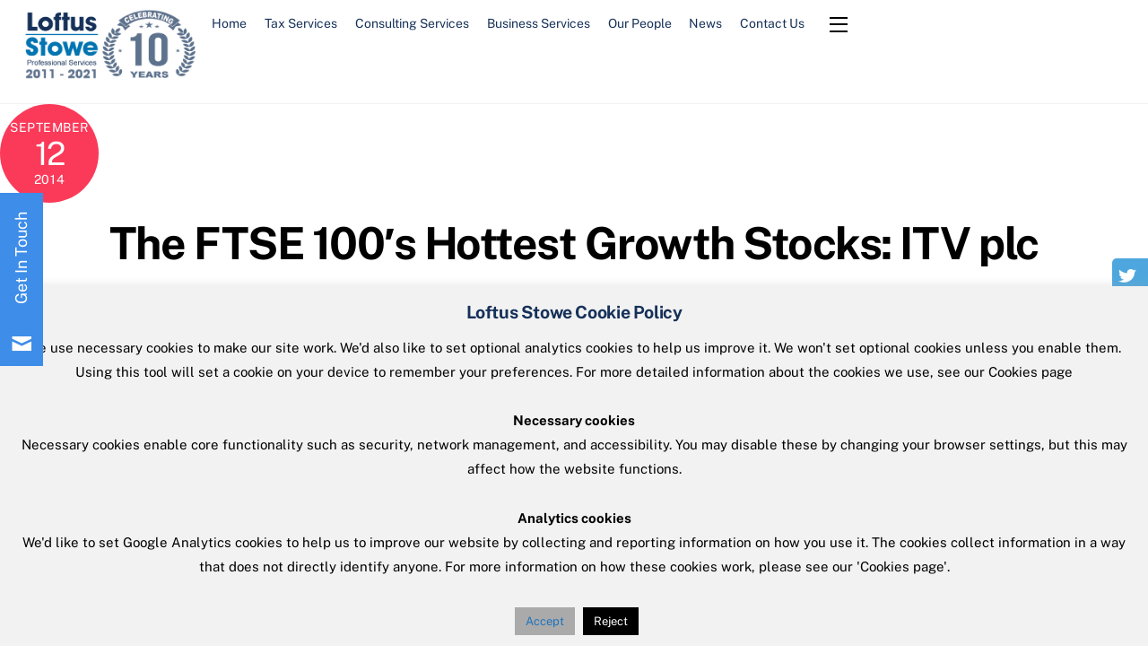

--- FILE ---
content_type: text/html; charset=UTF-8
request_url: https://loftusstowe.co.uk/the-ftse-100%E2%80%B2s-hottest-growth-stocks-itv-plc/
body_size: 19102
content:
<!DOCTYPE html>
<html lang="en-GB">
<head>
        <meta charset="UTF-8">
        <meta name="viewport" content="width=device-width, initial-scale=1, minimum-scale=1">
        <style id="tb_inline_styles" data-no-optimize="1">.tb_animation_on{overflow-x:hidden}.themify_builder .wow{visibility:hidden;animation-fill-mode:both}[data-tf-animation]{will-change:transform,opacity,visibility}.themify_builder .tf_lax_done{transition-duration:.8s;transition-timing-function:cubic-bezier(.165,.84,.44,1)}[data-sticky-active].tb_sticky_scroll_active{z-index:1}[data-sticky-active].tb_sticky_scroll_active .hide-on-stick{display:none}@media(min-width:1025px){.hide-desktop{width:0!important;height:0!important;padding:0!important;visibility:hidden!important;margin:0!important;display:table-column!important;background:0!important;content-visibility:hidden;overflow:hidden!important}}@media(min-width:769px) and (max-width:1024px){.hide-tablet_landscape{width:0!important;height:0!important;padding:0!important;visibility:hidden!important;margin:0!important;display:table-column!important;background:0!important;content-visibility:hidden;overflow:hidden!important}}@media(min-width:481px) and (max-width:768px){.hide-tablet{width:0!important;height:0!important;padding:0!important;visibility:hidden!important;margin:0!important;display:table-column!important;background:0!important;content-visibility:hidden;overflow:hidden!important}}@media(max-width:480px){.hide-mobile{width:0!important;height:0!important;padding:0!important;visibility:hidden!important;margin:0!important;display:table-column!important;background:0!important;content-visibility:hidden;overflow:hidden!important}}@media(max-width:768px){div.module-gallery-grid{--galn:var(--galt)}}@media(max-width:480px){
                .themify_map.tf_map_loaded{width:100%!important}
                .ui.builder_button,.ui.nav li a{padding:.525em 1.15em}
                .fullheight>.row_inner:not(.tb_col_count_1){min-height:0}
                div.module-gallery-grid{--galn:var(--galm);gap:8px}
            }</style><noscript><style>.themify_builder .wow,.wow .tf_lazy{visibility:visible!important}</style></noscript>            <style id="tf_lazy_style" data-no-optimize="1">
                .tf_svg_lazy{
                    content-visibility:auto;
                    background-size:100% 25%!important;
                    background-repeat:no-repeat!important;
                    background-position:0 0, 0 33.4%,0 66.6%,0 100%!important;
                    transition:filter .3s linear!important;
                    filter:blur(25px)!important;                    transform:translateZ(0)
                }
                .tf_svg_lazy_loaded{
                    filter:blur(0)!important
                }
                [data-lazy]:is(.module,.module_row:not(.tb_first)),.module[data-lazy] .ui,.module_row[data-lazy]:not(.tb_first):is(>.row_inner,.module_column[data-lazy],.module_subrow[data-lazy]){
                    background-image:none!important
                }
            </style>
            <noscript>
                <style>
                    .tf_svg_lazy{
                        display:none!important
                    }
                </style>
            </noscript>
                    <style id="tf_lazy_common" data-no-optimize="1">
                        img{
                max-width:100%;
                height:auto
            }
                                    :where(.tf_in_flx,.tf_flx){display:inline-flex;flex-wrap:wrap;place-items:center}
            .tf_fa,:is(em,i) tf-lottie{display:inline-block;vertical-align:middle}:is(em,i) tf-lottie{width:1.5em;height:1.5em}.tf_fa{width:1em;height:1em;stroke-width:0;stroke:currentColor;overflow:visible;fill:currentColor;pointer-events:none;text-rendering:optimizeSpeed;buffered-rendering:static}#tf_svg symbol{overflow:visible}:where(.tf_lazy){position:relative;visibility:visible;display:block;opacity:.3}.wow .tf_lazy:not(.tf_swiper-slide){visibility:hidden;opacity:1}div.tf_audio_lazy audio{visibility:hidden;height:0;display:inline}.mejs-container{visibility:visible}.tf_iframe_lazy{transition:opacity .3s ease-in-out;min-height:10px}:where(.tf_flx),.tf_swiper-wrapper{display:flex}.tf_swiper-slide{flex-shrink:0;opacity:0;width:100%;height:100%}.tf_swiper-wrapper>br,.tf_lazy.tf_swiper-wrapper .tf_lazy:after,.tf_lazy.tf_swiper-wrapper .tf_lazy:before{display:none}.tf_lazy:after,.tf_lazy:before{content:'';display:inline-block;position:absolute;width:10px!important;height:10px!important;margin:0 3px;top:50%!important;inset-inline:auto 50%!important;border-radius:100%;background-color:currentColor;visibility:visible;animation:tf-hrz-loader infinite .75s cubic-bezier(.2,.68,.18,1.08)}.tf_lazy:after{width:6px!important;height:6px!important;inset-inline:50% auto!important;margin-top:3px;animation-delay:-.4s}@keyframes tf-hrz-loader{0%,100%{transform:scale(1);opacity:1}50%{transform:scale(.1);opacity:.6}}.tf_lazy_lightbox{position:fixed;background:rgba(11,11,11,.8);color:#ccc;top:0;left:0;display:flex;align-items:center;justify-content:center;z-index:999}.tf_lazy_lightbox .tf_lazy:after,.tf_lazy_lightbox .tf_lazy:before{background:#fff}.tf_vd_lazy,tf-lottie{display:flex;flex-wrap:wrap}tf-lottie{aspect-ratio:1.777}.tf_w.tf_vd_lazy video{width:100%;height:auto;position:static;object-fit:cover}
        </style>
        <link type="image/x-icon" href="https://loftusstowe.co.uk/wp-content/uploads/2020/07/LS-favicon.ico" rel="icon" /><title>The FTSE 100′s Hottest Growth Stocks: ITV plc &#8211; Loftus Stowe | Professional Services. Since 2011</title>
<meta name='robots' content='max-image-preview:large' />
<link rel="alternate" type="application/rss+xml" title="Loftus Stowe | Professional Services. Since 2011 &raquo; Feed" href="https://loftusstowe.co.uk/feed/" />
<link rel="alternate" type="application/rss+xml" title="Loftus Stowe | Professional Services. Since 2011 &raquo; Comments Feed" href="https://loftusstowe.co.uk/comments/feed/" />
<link rel="alternate" type="application/rss+xml" title="Loftus Stowe | Professional Services. Since 2011 &raquo; The FTSE 100′s Hottest Growth Stocks: ITV plc Comments Feed" href="https://loftusstowe.co.uk/the-ftse-100%e2%80%b2s-hottest-growth-stocks-itv-plc/feed/" />
<link rel="alternate" title="oEmbed (JSON)" type="application/json+oembed" href="https://loftusstowe.co.uk/wp-json/oembed/1.0/embed?url=https%3A%2F%2Floftusstowe.co.uk%2Fthe-ftse-100%25e2%2580%25b2s-hottest-growth-stocks-itv-plc%2F" />
<link rel="alternate" title="oEmbed (XML)" type="text/xml+oembed" href="https://loftusstowe.co.uk/wp-json/oembed/1.0/embed?url=https%3A%2F%2Floftusstowe.co.uk%2Fthe-ftse-100%25e2%2580%25b2s-hottest-growth-stocks-itv-plc%2F&#038;format=xml" />
		<script type="text/javascript">
			var ajaxurl = 'https://loftusstowe.co.uk/wp-admin/admin-ajax.php';
		</script>
		<style id='wp-img-auto-sizes-contain-inline-css'>
img:is([sizes=auto i],[sizes^="auto," i]){contain-intrinsic-size:3000px 1500px}
/*# sourceURL=wp-img-auto-sizes-contain-inline-css */
</style>
<style id='global-styles-inline-css'>
:root{--wp--preset--aspect-ratio--square: 1;--wp--preset--aspect-ratio--4-3: 4/3;--wp--preset--aspect-ratio--3-4: 3/4;--wp--preset--aspect-ratio--3-2: 3/2;--wp--preset--aspect-ratio--2-3: 2/3;--wp--preset--aspect-ratio--16-9: 16/9;--wp--preset--aspect-ratio--9-16: 9/16;--wp--preset--color--black: #000000;--wp--preset--color--cyan-bluish-gray: #abb8c3;--wp--preset--color--white: #ffffff;--wp--preset--color--pale-pink: #f78da7;--wp--preset--color--vivid-red: #cf2e2e;--wp--preset--color--luminous-vivid-orange: #ff6900;--wp--preset--color--luminous-vivid-amber: #fcb900;--wp--preset--color--light-green-cyan: #7bdcb5;--wp--preset--color--vivid-green-cyan: #00d084;--wp--preset--color--pale-cyan-blue: #8ed1fc;--wp--preset--color--vivid-cyan-blue: #0693e3;--wp--preset--color--vivid-purple: #9b51e0;--wp--preset--gradient--vivid-cyan-blue-to-vivid-purple: linear-gradient(135deg,rgb(6,147,227) 0%,rgb(155,81,224) 100%);--wp--preset--gradient--light-green-cyan-to-vivid-green-cyan: linear-gradient(135deg,rgb(122,220,180) 0%,rgb(0,208,130) 100%);--wp--preset--gradient--luminous-vivid-amber-to-luminous-vivid-orange: linear-gradient(135deg,rgb(252,185,0) 0%,rgb(255,105,0) 100%);--wp--preset--gradient--luminous-vivid-orange-to-vivid-red: linear-gradient(135deg,rgb(255,105,0) 0%,rgb(207,46,46) 100%);--wp--preset--gradient--very-light-gray-to-cyan-bluish-gray: linear-gradient(135deg,rgb(238,238,238) 0%,rgb(169,184,195) 100%);--wp--preset--gradient--cool-to-warm-spectrum: linear-gradient(135deg,rgb(74,234,220) 0%,rgb(151,120,209) 20%,rgb(207,42,186) 40%,rgb(238,44,130) 60%,rgb(251,105,98) 80%,rgb(254,248,76) 100%);--wp--preset--gradient--blush-light-purple: linear-gradient(135deg,rgb(255,206,236) 0%,rgb(152,150,240) 100%);--wp--preset--gradient--blush-bordeaux: linear-gradient(135deg,rgb(254,205,165) 0%,rgb(254,45,45) 50%,rgb(107,0,62) 100%);--wp--preset--gradient--luminous-dusk: linear-gradient(135deg,rgb(255,203,112) 0%,rgb(199,81,192) 50%,rgb(65,88,208) 100%);--wp--preset--gradient--pale-ocean: linear-gradient(135deg,rgb(255,245,203) 0%,rgb(182,227,212) 50%,rgb(51,167,181) 100%);--wp--preset--gradient--electric-grass: linear-gradient(135deg,rgb(202,248,128) 0%,rgb(113,206,126) 100%);--wp--preset--gradient--midnight: linear-gradient(135deg,rgb(2,3,129) 0%,rgb(40,116,252) 100%);--wp--preset--font-size--small: 13px;--wp--preset--font-size--medium: clamp(14px, 0.875rem + ((1vw - 3.2px) * 0.469), 20px);--wp--preset--font-size--large: clamp(22.041px, 1.378rem + ((1vw - 3.2px) * 1.091), 36px);--wp--preset--font-size--x-large: clamp(25.014px, 1.563rem + ((1vw - 3.2px) * 1.327), 42px);--wp--preset--font-family--system-font: -apple-system,BlinkMacSystemFont,"Segoe UI",Roboto,Oxygen-Sans,Ubuntu,Cantarell,"Helvetica Neue",sans-serif;--wp--preset--spacing--20: 0.44rem;--wp--preset--spacing--30: 0.67rem;--wp--preset--spacing--40: 1rem;--wp--preset--spacing--50: 1.5rem;--wp--preset--spacing--60: 2.25rem;--wp--preset--spacing--70: 3.38rem;--wp--preset--spacing--80: 5.06rem;--wp--preset--shadow--natural: 6px 6px 9px rgba(0, 0, 0, 0.2);--wp--preset--shadow--deep: 12px 12px 50px rgba(0, 0, 0, 0.4);--wp--preset--shadow--sharp: 6px 6px 0px rgba(0, 0, 0, 0.2);--wp--preset--shadow--outlined: 6px 6px 0px -3px rgb(255, 255, 255), 6px 6px rgb(0, 0, 0);--wp--preset--shadow--crisp: 6px 6px 0px rgb(0, 0, 0);}:where(body) { margin: 0; }.wp-site-blocks > .alignleft { float: left; margin-right: 2em; }.wp-site-blocks > .alignright { float: right; margin-left: 2em; }.wp-site-blocks > .aligncenter { justify-content: center; margin-left: auto; margin-right: auto; }:where(.wp-site-blocks) > * { margin-block-start: 24px; margin-block-end: 0; }:where(.wp-site-blocks) > :first-child { margin-block-start: 0; }:where(.wp-site-blocks) > :last-child { margin-block-end: 0; }:root { --wp--style--block-gap: 24px; }:root :where(.is-layout-flow) > :first-child{margin-block-start: 0;}:root :where(.is-layout-flow) > :last-child{margin-block-end: 0;}:root :where(.is-layout-flow) > *{margin-block-start: 24px;margin-block-end: 0;}:root :where(.is-layout-constrained) > :first-child{margin-block-start: 0;}:root :where(.is-layout-constrained) > :last-child{margin-block-end: 0;}:root :where(.is-layout-constrained) > *{margin-block-start: 24px;margin-block-end: 0;}:root :where(.is-layout-flex){gap: 24px;}:root :where(.is-layout-grid){gap: 24px;}.is-layout-flow > .alignleft{float: left;margin-inline-start: 0;margin-inline-end: 2em;}.is-layout-flow > .alignright{float: right;margin-inline-start: 2em;margin-inline-end: 0;}.is-layout-flow > .aligncenter{margin-left: auto !important;margin-right: auto !important;}.is-layout-constrained > .alignleft{float: left;margin-inline-start: 0;margin-inline-end: 2em;}.is-layout-constrained > .alignright{float: right;margin-inline-start: 2em;margin-inline-end: 0;}.is-layout-constrained > .aligncenter{margin-left: auto !important;margin-right: auto !important;}.is-layout-constrained > :where(:not(.alignleft):not(.alignright):not(.alignfull)){margin-left: auto !important;margin-right: auto !important;}body .is-layout-flex{display: flex;}.is-layout-flex{flex-wrap: wrap;align-items: center;}.is-layout-flex > :is(*, div){margin: 0;}body .is-layout-grid{display: grid;}.is-layout-grid > :is(*, div){margin: 0;}body{font-family: var(--wp--preset--font-family--system-font);font-size: var(--wp--preset--font-size--medium);line-height: 1.6;padding-top: 0px;padding-right: 0px;padding-bottom: 0px;padding-left: 0px;}a:where(:not(.wp-element-button)){text-decoration: underline;}:root :where(.wp-element-button, .wp-block-button__link){background-color: #32373c;border-width: 0;color: #fff;font-family: inherit;font-size: inherit;font-style: inherit;font-weight: inherit;letter-spacing: inherit;line-height: inherit;padding-top: calc(0.667em + 2px);padding-right: calc(1.333em + 2px);padding-bottom: calc(0.667em + 2px);padding-left: calc(1.333em + 2px);text-decoration: none;text-transform: inherit;}.has-black-color{color: var(--wp--preset--color--black) !important;}.has-cyan-bluish-gray-color{color: var(--wp--preset--color--cyan-bluish-gray) !important;}.has-white-color{color: var(--wp--preset--color--white) !important;}.has-pale-pink-color{color: var(--wp--preset--color--pale-pink) !important;}.has-vivid-red-color{color: var(--wp--preset--color--vivid-red) !important;}.has-luminous-vivid-orange-color{color: var(--wp--preset--color--luminous-vivid-orange) !important;}.has-luminous-vivid-amber-color{color: var(--wp--preset--color--luminous-vivid-amber) !important;}.has-light-green-cyan-color{color: var(--wp--preset--color--light-green-cyan) !important;}.has-vivid-green-cyan-color{color: var(--wp--preset--color--vivid-green-cyan) !important;}.has-pale-cyan-blue-color{color: var(--wp--preset--color--pale-cyan-blue) !important;}.has-vivid-cyan-blue-color{color: var(--wp--preset--color--vivid-cyan-blue) !important;}.has-vivid-purple-color{color: var(--wp--preset--color--vivid-purple) !important;}.has-black-background-color{background-color: var(--wp--preset--color--black) !important;}.has-cyan-bluish-gray-background-color{background-color: var(--wp--preset--color--cyan-bluish-gray) !important;}.has-white-background-color{background-color: var(--wp--preset--color--white) !important;}.has-pale-pink-background-color{background-color: var(--wp--preset--color--pale-pink) !important;}.has-vivid-red-background-color{background-color: var(--wp--preset--color--vivid-red) !important;}.has-luminous-vivid-orange-background-color{background-color: var(--wp--preset--color--luminous-vivid-orange) !important;}.has-luminous-vivid-amber-background-color{background-color: var(--wp--preset--color--luminous-vivid-amber) !important;}.has-light-green-cyan-background-color{background-color: var(--wp--preset--color--light-green-cyan) !important;}.has-vivid-green-cyan-background-color{background-color: var(--wp--preset--color--vivid-green-cyan) !important;}.has-pale-cyan-blue-background-color{background-color: var(--wp--preset--color--pale-cyan-blue) !important;}.has-vivid-cyan-blue-background-color{background-color: var(--wp--preset--color--vivid-cyan-blue) !important;}.has-vivid-purple-background-color{background-color: var(--wp--preset--color--vivid-purple) !important;}.has-black-border-color{border-color: var(--wp--preset--color--black) !important;}.has-cyan-bluish-gray-border-color{border-color: var(--wp--preset--color--cyan-bluish-gray) !important;}.has-white-border-color{border-color: var(--wp--preset--color--white) !important;}.has-pale-pink-border-color{border-color: var(--wp--preset--color--pale-pink) !important;}.has-vivid-red-border-color{border-color: var(--wp--preset--color--vivid-red) !important;}.has-luminous-vivid-orange-border-color{border-color: var(--wp--preset--color--luminous-vivid-orange) !important;}.has-luminous-vivid-amber-border-color{border-color: var(--wp--preset--color--luminous-vivid-amber) !important;}.has-light-green-cyan-border-color{border-color: var(--wp--preset--color--light-green-cyan) !important;}.has-vivid-green-cyan-border-color{border-color: var(--wp--preset--color--vivid-green-cyan) !important;}.has-pale-cyan-blue-border-color{border-color: var(--wp--preset--color--pale-cyan-blue) !important;}.has-vivid-cyan-blue-border-color{border-color: var(--wp--preset--color--vivid-cyan-blue) !important;}.has-vivid-purple-border-color{border-color: var(--wp--preset--color--vivid-purple) !important;}.has-vivid-cyan-blue-to-vivid-purple-gradient-background{background: var(--wp--preset--gradient--vivid-cyan-blue-to-vivid-purple) !important;}.has-light-green-cyan-to-vivid-green-cyan-gradient-background{background: var(--wp--preset--gradient--light-green-cyan-to-vivid-green-cyan) !important;}.has-luminous-vivid-amber-to-luminous-vivid-orange-gradient-background{background: var(--wp--preset--gradient--luminous-vivid-amber-to-luminous-vivid-orange) !important;}.has-luminous-vivid-orange-to-vivid-red-gradient-background{background: var(--wp--preset--gradient--luminous-vivid-orange-to-vivid-red) !important;}.has-very-light-gray-to-cyan-bluish-gray-gradient-background{background: var(--wp--preset--gradient--very-light-gray-to-cyan-bluish-gray) !important;}.has-cool-to-warm-spectrum-gradient-background{background: var(--wp--preset--gradient--cool-to-warm-spectrum) !important;}.has-blush-light-purple-gradient-background{background: var(--wp--preset--gradient--blush-light-purple) !important;}.has-blush-bordeaux-gradient-background{background: var(--wp--preset--gradient--blush-bordeaux) !important;}.has-luminous-dusk-gradient-background{background: var(--wp--preset--gradient--luminous-dusk) !important;}.has-pale-ocean-gradient-background{background: var(--wp--preset--gradient--pale-ocean) !important;}.has-electric-grass-gradient-background{background: var(--wp--preset--gradient--electric-grass) !important;}.has-midnight-gradient-background{background: var(--wp--preset--gradient--midnight) !important;}.has-small-font-size{font-size: var(--wp--preset--font-size--small) !important;}.has-medium-font-size{font-size: var(--wp--preset--font-size--medium) !important;}.has-large-font-size{font-size: var(--wp--preset--font-size--large) !important;}.has-x-large-font-size{font-size: var(--wp--preset--font-size--x-large) !important;}.has-system-font-font-family{font-family: var(--wp--preset--font-family--system-font) !important;}
:root :where(.wp-block-pullquote){font-size: clamp(0.984em, 0.984rem + ((1vw - 0.2em) * 0.645), 1.5em);line-height: 1.6;}
/*# sourceURL=global-styles-inline-css */
</style>
<link rel="preload" href="https://loftusstowe.co.uk/wp-content/plugins/blog-designer//admin/css/fontawesome-all.min.css?ver=1.0" as="style"><link rel='stylesheet' id='wp-blog-designer-fontawesome-stylesheets-css' href='https://loftusstowe.co.uk/wp-content/plugins/blog-designer//admin/css/fontawesome-all.min.css?ver=1.0' media='all' />
<link rel="preload" href="https://loftusstowe.co.uk/wp-content/plugins/blog-designer/public/css/designer_css.css?ver=1.0" as="style"><link rel='stylesheet' id='wp-blog-designer-css-stylesheets-css' href='https://loftusstowe.co.uk/wp-content/plugins/blog-designer/public/css/designer_css.css?ver=1.0' media='all' />
<link rel="preload" href="https://loftusstowe.co.uk/wp-content/plugins/contact-form-7/includes/css/styles.css?ver=6.1.4" as="style"><link rel='stylesheet' id='contact-form-7-css' href='https://loftusstowe.co.uk/wp-content/plugins/contact-form-7/includes/css/styles.css?ver=6.1.4' media='all' />
<link rel="preload" href="https://loftusstowe.co.uk/wp-content/plugins/cookie-law-info/legacy/public/css/cookie-law-info-public.css?ver=3.3.8" as="style"><link rel='stylesheet' id='cookie-law-info-css' href='https://loftusstowe.co.uk/wp-content/plugins/cookie-law-info/legacy/public/css/cookie-law-info-public.css?ver=3.3.8' media='all' />
<link rel="preload" href="https://loftusstowe.co.uk/wp-content/plugins/cookie-law-info/legacy/public/css/cookie-law-info-gdpr.css?ver=3.3.8" as="style"><link rel='stylesheet' id='cookie-law-info-gdpr-css' href='https://loftusstowe.co.uk/wp-content/plugins/cookie-law-info/legacy/public/css/cookie-law-info-gdpr.css?ver=3.3.8' media='all' />
<link rel="preload" href="//fonts.googleapis.com/css?family=Lato%3A300normal%2C400normal%2C400italic%2C600normal%2C600italic&#038;subset=all&#038;ver=6.9" as="style"><link rel='stylesheet' id='ncf_lato_font-css' href='//fonts.googleapis.com/css?family=Lato%3A300normal%2C400normal%2C400italic%2C600normal%2C600italic&#038;subset=all&#038;ver=6.9' media='all' />
<link rel="preload" href="https://loftusstowe.co.uk/wp-content/plugins/ninja-contact-form/css/ninja-contact-form.css?ver=6.9" as="style"><link rel='stylesheet' id='ncf_styles-css' href='https://loftusstowe.co.uk/wp-content/plugins/ninja-contact-form/css/ninja-contact-form.css?ver=6.9' media='all' />
<link rel="preload" href="https://loftusstowe.co.uk/wp-content/plugins/socialsider/socialsider-v1.0/_css/socialsider-v1.0.css?ver=6.9" as="style"><link rel='stylesheet' id='socialsider-css' href='https://loftusstowe.co.uk/wp-content/plugins/socialsider/socialsider-v1.0/_css/socialsider-v1.0.css?ver=6.9' media='all' />
<script src="https://loftusstowe.co.uk/wp-includes/js/jquery/jquery.min.js?ver=3.7.1" id="jquery-core-js"></script>
<script src="https://loftusstowe.co.uk/wp-includes/js/jquery/jquery-migrate.min.js?ver=3.4.1" id="jquery-migrate-js"></script>
<script src="https://loftusstowe.co.uk/wp-includes/js/imagesloaded.min.js?ver=5.0.0" id="imagesloaded-js"></script>
<script src="https://loftusstowe.co.uk/wp-includes/js/masonry.min.js?ver=4.2.2" id="masonry-js"></script>
<script src="https://loftusstowe.co.uk/wp-content/plugins/blog-designer/public/js/ticker.min.js?ver=1.0" id="ticker-js"></script>
<script src="https://loftusstowe.co.uk/wp-content/plugins/blog-designer/public/js/designer.js?ver=1.0" id="wp-blog-designer-script-js"></script>
<script id="cookie-law-info-js-extra">
var Cli_Data = {"nn_cookie_ids":[],"cookielist":[],"non_necessary_cookies":[],"ccpaEnabled":"","ccpaRegionBased":"","ccpaBarEnabled":"","strictlyEnabled":["necessary","obligatoire"],"ccpaType":"gdpr","js_blocking":"","custom_integration":"","triggerDomRefresh":"","secure_cookies":""};
var cli_cookiebar_settings = {"animate_speed_hide":"500","animate_speed_show":"500","background":"#f2f2f2","border":"#444","border_on":"","button_1_button_colour":"#aaaaaa","button_1_button_hover":"#888888","button_1_link_colour":"#1e73be","button_1_as_button":"1","button_1_new_win":"1","button_2_button_colour":"#333","button_2_button_hover":"#292929","button_2_link_colour":"#444","button_2_as_button":"","button_2_hidebar":"","button_3_button_colour":"#000","button_3_button_hover":"#000000","button_3_link_colour":"#fff","button_3_as_button":"1","button_3_new_win":"","button_4_button_colour":"#000","button_4_button_hover":"#000000","button_4_link_colour":"#62a329","button_4_as_button":"","button_7_button_colour":"#61a229","button_7_button_hover":"#4e8221","button_7_link_colour":"#fff","button_7_as_button":"1","button_7_new_win":"","font_family":"inherit","header_fix":"","notify_animate_hide":"","notify_animate_show":"1","notify_div_id":"#cookie-law-info-bar","notify_position_horizontal":"right","notify_position_vertical":"bottom","scroll_close":"","scroll_close_reload":"","accept_close_reload":"","reject_close_reload":"","showagain_tab":"1","showagain_background":"#fff","showagain_border":"#000","showagain_div_id":"#cookie-law-info-again","showagain_x_position":"100px","text":"#000","show_once_yn":"1","show_once":"10000","logging_on":"","as_popup":"","popup_overlay":"1","bar_heading_text":"Loftus Stowe Cookie Policy","cookie_bar_as":"banner","popup_showagain_position":"bottom-right","widget_position":"left"};
var log_object = {"ajax_url":"https://loftusstowe.co.uk/wp-admin/admin-ajax.php"};
//# sourceURL=cookie-law-info-js-extra
</script>
<script src="https://loftusstowe.co.uk/wp-content/plugins/cookie-law-info/legacy/public/js/cookie-law-info-public.js?ver=3.3.8" id="cookie-law-info-js"></script>
<script id="ncf_main_js-js-extra">
var NinjaContactFormOpts = {"ajaxurl":"https://loftusstowe.co.uk/wp-admin/admin-ajax.php","sidebar_type":"slide","theme":"flat","sidebar_pos":"left","flat_socialbar":"top","base_color":"{\"flat\":\"#2b93c0\",\"cube\":\"#c0392b\",\"minimalistic\":\"#3e8de8\",\"aerial\":\"#292929\"}","humantest":"","fade_content":"light","label":"7","label_top":"50%","label_vis":"visible","label_scroll_selector":"","label_mouseover":"","bg":"none","togglers":"","path":"https://loftusstowe.co.uk/wp-content/plugins/ninja-contact-form/img/","send_more_text":"Send more","try_again_text":"Try again","close_text":"Close","sending_text":"Sending","msg_fail_text":"Something went wrong while sending your message","errors":{"required":"* Please enter %%","min":"* %% must have at least %% characters.","max":"* %% can have at most %% characters.","matches":"* %% must match %%.","less":"* %% must be less than %%","greater":"* %% must be greater than %%.","numeric":"* %% must be numeric.","email":"* %% must be a valid email address.","ip":"* %% must be a valid ip address.","answer":"* Wrong %%"},"id1":{"success":"Your message was successfully sent!"},"social":{"1":{"ncf_twitter":"https://twitter.com/loftusstowe","ncf_linkedin":"https://www.linkedin.com/company/loftus-stowe-ltd"}}};
//# sourceURL=ncf_main_js-js-extra
</script>
<script src="https://loftusstowe.co.uk/wp-content/plugins/ninja-contact-form/js/ninja-contact-form.min.js?ver=6.9" id="ncf_main_js-js"></script>
<link rel="https://api.w.org/" href="https://loftusstowe.co.uk/wp-json/" /><link rel="alternate" title="JSON" type="application/json" href="https://loftusstowe.co.uk/wp-json/wp/v2/posts/1190" /><link rel="EditURI" type="application/rsd+xml" title="RSD" href="https://loftusstowe.co.uk/xmlrpc.php?rsd" />
<link rel="canonical" href="https://loftusstowe.co.uk/the-ftse-100%e2%80%b2s-hottest-growth-stocks-itv-plc/" />
<link rel='shortlink' href='https://loftusstowe.co.uk/?p=1190' />
<meta name="generator" content="MYOB"><style id="ncf_dynamic_styles">


body:not([class*=ncf_mobile]) .nks_cc_trigger_tabs.ncf_tab {
	top: 50% !important;
}

.ncf_mobile .nks_cc_trigger_tabs.ncf_tab {
	top: 100px !important;
}

.ncf_exposed #ncf-overlay {
	opacity: 0.3;
	-ms-filter: "progid:DXImageTransform.Microsoft.Alpha(Opacity=30)";
}

.ncf_exposed #ncf-overlay:hover {
	cursor: pointer;
	cursor: url("https://loftusstowe.co.uk/wp-content/plugins/ninja-contact-form/img/close2.png") 16 16,pointer;
}




.ncf_color1, #ncf_sidebar .ncf_button:before {
	background-color: #2b93c0 !important ;
}

#ncf_sidebar.ncf_aerial input[type=text],
#ncf_sidebar.ncf_aerial input[type=email],
#ncf_sidebar.ncf_aerial input[type=date],
#ncf_sidebar.ncf_aerial input[type=tel],
#ncf_sidebar.ncf_aerial textarea,
.ncf_aerial .ncf_user_firstname,
.ncf_aerial .ncf_user_lastname,
#ncf_sidebar.ncf_aerial .ncf_user_bio,
#ncf_sidebar.ncf_aerial .wpcf7,
#ncf_sidebar.ncf_aerial .ncf_select_wrap select,
#ncf_sidebar .ncf_select_wrap:before,
#ncf_sidebar input[type=checkbox]:checked + label:before,
#ncf_sidebar input[type=radio]:checked + label:before {
	color:  #2b93c0 !important;
}

#ncf_sidebar.ncf_minimalistic .wpcf7 p, #ncf_sidebar.ncf_minimalistic .wpcf7-response-output {
	color:  #2b93c0;

}

.ncf_minimalistic .ncf_form_res_message {
	color:  #2b93c0 !important;
}

.ncf_minimalistic .ncf_sidebar_socialbar li a:hover {
	background-color: #2b93c0 !important ;
}
.ncf_minimalistic input:focus,
.ncf_minimalistic textarea:focus
{
	color: #3f9ec8 !important;
}

#ncf_sidebar .ncf_err_msg, #ncf_sidebar .ncf_form_btn_wrapper .ncf_btn_close {
<!--	color: --><!-- !important;-->
}

#ncf_sidebar.ncf_aerial .ncf_ph label {
	color: #2b93c0 !important;
}

#ncf_sidebar input[type=checkbox] + label:before,
#ncf_sidebar input[type=radio] + label:before {
}


#ncf_sidebar.ncf_minimalistic input[type=submit],
#ncf_sidebar.ncf_aerial input[type=submit] {
	background-color: #2b93c0;
}

#ncf_sidebar.ncf_aerial input[type=submit] {
	background-color: #2b93c0 !important;
	background-image: none !important;
	text-shadow: none;

}

.ncf_color2 {
	background-color: #39a2cf !important ;
}
.ncf_minimalistic .ncf_user_bio, .ncf_minimalistic .wpcf7 p {
	color:  #39a2cf !important;
}

#ncf_sidebar.ncf_aerial .ncf_user_title{
	color: #39a2cf;
}


.ncf_minimalistic .ncf_user_title{
	color:  #249acd !important;
}
.ncf_color3 {
	background-color: #249acd !important;
}
#ncf_sidebar.ncf_flat a.ncf_button,
#ncf_sidebar.ncf_flat  input[type=submit],
#ncf_sidebar.ncf_minimalistic  input[type=submit] {
	-webkit-box-shadow: 0 2px 0px 2px #249acd;
	-moz-box-shadow: 0 2px 0px 2px #249acd;
	box-shadow: 0 2px 0px 2px #249acd;
}

#ncf_sidebar.ncf_flat  a.ncf_button:active,
#ncf_sidebar.ncf_flat  input[type=submit]:active,
#ncf_sidebar.ncf_minimalistic input[type=submit]:active {
	-webkit-box-shadow: 0 1px 0px 2px #249acd;
	-moz-box-shadow: 0 1px 0px 2px #249acd;
	box-shadow: 0 1px 0px 2px #249acd;
}


.ncf_color4 {
	background-color: #3e9dd9 !important ;
}

#ncf_sidebar.ncf_minimalistic input[type=text]:focus,
#ncf_sidebar.ncf_minimalistic input[type=email]:focus,
#ncf_sidebar.ncf_minimalistic input[type=date]:focus,
#ncf_sidebar.ncf_minimalistic input[type=tel]:focus,
#ncf_sidebar.ncf_minimalistic textarea:focus {
	border-color: #3f9ec8;
	box-shadow: inset 0px -4px 0px 0px #3e9dd9;
}

#ncf_sidebar .ncf_ph input:focus + label,
#ncf_sidebar .ncf_has_value label,
#ncf_sidebar .ncf_ph textarea:focus + label {
	color: #3f9ec8;
}


.ncf_color5 {
	background-color: #3f9ec8 !important ;
}


#ncf_sidebar.ncf_minimalistic a.ncf_button,
#ncf_sidebar.ncf_flat  input[type=submit],
#ncf_sidebar.ncf_minimalistic  input[type=submit] {
	box-shadow: 0 2px 0px 2px #3f9ec8;
}

#ncf_sidebar.ncf_minimalistic  a.ncf_button:active,
#ncf_sidebar.ncf_flat  input[type=submit]:active,
#ncf_sidebar.ncf_minimalistic  input[type=submit]:active {
	-webkit-box-shadow: 0 1px 0px 2px #3f9ec8;
	-moz-box-shadow: 0 1px 0px 2px #3f9ec8;
	box-shadow: 0 1px 0px 2px #3f9ec8;
}





.ncf_color6 {
	background-color: #1f8cbb !important ;
}




.ncf_color7 {
	background-color: #3d96e9 !important ;
}


.ncf_color8 {
	background-color: #3db5e9 !important ;
}
#ncf_sidebar.ncf_flat input[type=text]:focus,
#ncf_sidebar.ncf_flat input[type=email]:focus,
#ncf_sidebar.ncf_flat input[type=date]:focus,
#ncf_sidebar.ncf_flat input[type=tel]:focus,
#ncf_sidebar.ncf_flat textarea:focus {
	border-color:#3db5e9;
}

#ncf_sidebar.ncf_flat input[type=submit] {
	background-color: #3db5e9;
}

#ncf_sidebar.ncf_flat .ncf_button:before {
	background-color: #3db5e9 !important ;
}

.ncf_color9 {
	background-color: #04425d !important ;
}
.ncf_flat .ncf_user_title {
	color: #04425d !important;
}

.ncf_imagebg_custom {
	background-image: url() !important;
}

.nks_cc_trigger_tabs .ncf-tab-icon .fa:before  {
			color: rgb(62, 141, 232)!important;
		}
		.nks_cc_trigger_tabs.nks_metro .ncf-tab-icon .fa-stack-2x {
			background-color: rgb(62, 141, 232);
			}.nks_cc_trigger_tabs .ncf-tab-icon:after {
	font-family: inherit;
	content: 'Get In Touch';
	position: absolute;
	top: -10%;
	font-size: 20px;
	left: 50%;
	line-height: 28px;
	-webkit-transform: rotate(-90deg);
	-moz-transform: rotate(-90deg);
	-ms-transform: rotate(-90deg);
	-o-transform: rotate(-90deg);
	transform: rotate(-90deg);
	-webkit-transform-origin: left top 0;
	-moz-transform-origin: left top 0;
	-ms-transform-origin: left top 0;
	-o-transform-origin: left top 0;
	transform-origin: left top 0;
	color: #FFF;
	padding: 6px 14px;
	margin-left: -20px;
	white-space: nowrap;
	background-color: rgb(62, 141, 232);
	border-radius: 20px;
	-moz-border-radius: 20px;
	-webkit-border-radius: 20px;
	-webkit-backface-visibility: hidden;
}

.ncf_hidden .nks-hover .fa-stack-1x.fa-inverse:before  {
	color: white !important;
}

.nks_cc_trigger_tabs.nks_metro .ncf-tab-icon:after {
	left: 0;
	top: 0;
	margin-left: 0px;
	border-radius: 0px;
	-moz-border-radius: 0px;
	-webkit-border-radius: 0px;
}

.nks_cc_trigger_tabs.nks_metro .ncf-tab-icon.fa-3x:after {
	padding: 21px;
	font-size: 24px;
}

.nks_cc_trigger_tabs.nks_metro .ncf-tab-icon.fa-2x:after {
	padding: 10px 21px;
}

.nks_cc_trigger_tabs.nks_metro .ncf-tab-icon.fa-2x:after {
	font-size: 18px;
}


.ncf_exposed #ns-overlay {
	opacity: 0.3;
}
/* set up the keyframes */
@keyframes bodyArrived {
	from { opacity: 0.99; }
	to { opacity: 1; }
}

@-moz-keyframes bodyArrived {
	from { opacity: 0.99; }
	to { opacity: 1; }
}

@-webkit-keyframes bodyArrived {
	from { opacity: 0.99; }
	to { opacity: 1; }
}

@-ms-keyframes bodyArrived {
	from { opacity: 0.99; }
	to { opacity: 1; }
}

@-o-keyframes bodyArrived {
	from { opacity: 0.99; }
	to { opacity: 1; }
}

body {
	/*animation-duration: 0.001s;*/
	/*-o-animation-duration: 0.001s;*/
	/*-ms-animation-duration: 0.001s;*/
	/*-moz-animation-duration: 0.001s;*/
	/*-webkit-animation-duration: 0.001s;*/
	/*animation-name: bodyArrived;*/
	/*-o-animation-name: bodyArrived;*/
	/*-ms-animation-name: bodyArrived;*/
	/*-moz-animation-name: bodyArrived;*/
	/*-webkit-animation-name: bodyArrived;*/
}
</style>
<script>
	(function($){

		NinjaContactFormOpts.callbacks = {
			noop: function(){},"id1" : function(){}		}

		var insertListener = function(event){
			if (event.animationName == "bodyArrived") {
				afterBodyArrived();
			}
		}
		var timer;

		if (document.addEventListener && false) {
			document.addEventListener("animationstart", insertListener, false); // standard + firefox
			document.addEventListener("MSAnimationStart", insertListener, false); // IE
			document.addEventListener("webkitAnimationStart", insertListener, false); // Chrome + Safari
		} else {
			timer = setInterval(function(){
				if (document.body) {
					clearInterval(timer);
					afterBodyArrived();
				}
			},14);
		}

		function afterBodyArrived () {

			if (!window.NinjaContactFormOpts || window.NinjaSidebar) return;

			var opts = window.NinjaContactFormOpts;
			var nksopts = window.NKS_CC_Opts;
			var subopts = window.NKSubOpts;
			var $body = $('body');

			var TYPE = NinjaContactFormOpts.sidebar_type;
			var $bodybg = $('<div id="ncf-body-bg"/>').prependTo($body);
			var b = document.body;
			var bodyCss;

			// fix onload
			$(function(){
				setTimeout(function() {

					if (!$bodybg.parent().is($body)) {
						$body.prepend($bodybg).prepend($('.ncf_trigger_tabs')).prepend($('#ncf_sidebar')).append($('#ncf-overlay-wrapper'));
					}

					if (TYPE === 'push') { $bodybg.css('backgroundColor', $body.css('backgroundColor')) }

				},0)
			})

			if (TYPE === 'push') {

				bodyCss = {
					'backgroundColor':$body.css('backgroundColor'),
					'backgroundImage':$body.css('backgroundImage'),
					'backgroundAttachment':$body.css('backgroundAttachment'),
					'backgroundSize':$body.css('backgroundSize'),
					'backgroundPosition':$body.css('backgroundPosition'),
					'backgroundRepeat':$body.css('backgroundRepeat'),
					'backgroundOrigin':$body.css('backgroundOrigin'),
					'backgroundClip':$body.css('backgroundClip')
				};

				if (bodyCss.backgroundColor.indexOf('(0, 0, 0, 0') + 1 || bodyCss.backgroundColor.indexOf('transparent') + 1 ) {
					bodyCss.backgroundColor = '#fff';
				}

				if (bodyCss.backgroundAttachment === 'fixed') {
					NinjaContactFormOpts.isBgFixed = true;
					bodyCss.position = 'fixed';
					bodyCss.bottom = 0;
					bodyCss.backgroundAttachment = 'scroll';
				} else {
					bodyCss.height = Math.max(
						b.scrollHeight, document.documentElement.scrollHeight,
						b.offsetHeight, document.documentElement.offsetHeight,
						b.clientHeight, document.documentElement.clientHeight
					)
				}

				$bodybg.css(bodyCss);

			} else {
				//$body.addClass('nks_sidebar_slide')
			}


//			attachStyles('body:before {display:none!important}')
			setTimeout(function(){
				$(function(){

					var $tabs = $('.nks_cc_trigger_tabs');
					var $btn;
					var sel;
					var nkspos = nksopts && nksopts.sidebar_pos;
					var subpos = subopts && subopts.sidebar_pos;

					if ( $tabs.length && (opts.sidebar_pos === nkspos || opts.sidebar_pos === subpos) ) {

						$btn = $('<span class="fa-stack fa-lg ncf-tab-icon fa-2x"> <i class="fa ncf-icon-circle fa-stack-2x "></i> <i class="fa ncf-icon-mail-7 fa-stack-1x fa-inverse"></i> </span>');

						if (opts.sidebar_pos === nkspos) {
							$tabs.filter(':has(".nks-tab")').prepend($btn);
							triggerEvent();
							return;
						}

						if (opts.sidebar_pos === subpos) {
							$tabs.filter(':has(".nksub-tab-icon")').prepend($btn);
							triggerEvent();
							return;
						}


					} else {
						$tabs = $('<div class="nks_cc_trigger_tabs ncf_tab ncf_label_visible nks_metro"><span class="fa-stack ncf-tab-icon fa-lg fa-2x"> <i class="fa ncf-icon-circle fa-stack-2x "></i> <i class="fa ncf-icon-mail-7 fa-stack-1x fa-inverse"></i> </span></div>');
						$body.append($tabs);
					}

					triggerEvent();
	//
				});
			});
		}

		function triggerEvent(){
				$(document).trigger('ncf_ready');
		}

	})(jQuery)

</script>
	<style>
	@keyframes themifyAnimatedBG{
		0%{background-color:#33baab}100%{background-color:#e33b9e}50%{background-color:#4961d7}33.3%{background-color:#2ea85c}25%{background-color:#2bb8ed}20%{background-color:#dd5135}
	}
	.module_row.animated-bg{
		animation:themifyAnimatedBG 30000ms infinite alternate
	}
	</style>
	<link rel="prefetch" href="https://loftusstowe.co.uk/wp-content/themes/themify-ultra/js/themify-script.js?ver=8.0.7" as="script" fetchpriority="low"><link rel="prefetch" href="https://loftusstowe.co.uk/wp-content/themes/themify-ultra/themify/js/modules/themify-sidemenu.js?ver=8.1.9" as="script" fetchpriority="low"><link rel="preload" href="https://loftusstowe.co.uk/wp-content/uploads/2021/03/LS-Logo-Design10th-Ann-V2b.jpg" as="image"><style id="tf_gf_fonts_style">@font-face{font-family:'Public Sans';font-style:italic;font-display:swap;src:url(https://fonts.gstatic.com/s/publicsans/v21/ijwTs572Xtc6ZYQws9YVwnNDTJPax9k0.woff2) format('woff2');unicode-range:U+0102-0103,U+0110-0111,U+0128-0129,U+0168-0169,U+01A0-01A1,U+01AF-01B0,U+0300-0301,U+0303-0304,U+0308-0309,U+0323,U+0329,U+1EA0-1EF9,U+20AB;}@font-face{font-family:'Public Sans';font-style:italic;font-display:swap;src:url(https://fonts.gstatic.com/s/publicsans/v21/ijwTs572Xtc6ZYQws9YVwnNDTJLax9k0.woff2) format('woff2');unicode-range:U+0100-02BA,U+02BD-02C5,U+02C7-02CC,U+02CE-02D7,U+02DD-02FF,U+0304,U+0308,U+0329,U+1D00-1DBF,U+1E00-1E9F,U+1EF2-1EFF,U+2020,U+20A0-20AB,U+20AD-20C0,U+2113,U+2C60-2C7F,U+A720-A7FF;}@font-face{font-family:'Public Sans';font-style:italic;font-display:swap;src:url(https://fonts.gstatic.com/s/publicsans/v21/ijwTs572Xtc6ZYQws9YVwnNDTJzaxw.woff2) format('woff2');unicode-range:U+0000-00FF,U+0131,U+0152-0153,U+02BB-02BC,U+02C6,U+02DA,U+02DC,U+0304,U+0308,U+0329,U+2000-206F,U+20AC,U+2122,U+2191,U+2193,U+2212,U+2215,U+FEFF,U+FFFD;}@font-face{font-family:'Public Sans';font-style:italic;font-weight:600;font-display:swap;src:url(https://fonts.gstatic.com/s/publicsans/v21/ijwTs572Xtc6ZYQws9YVwnNDTJPax9k0.woff2) format('woff2');unicode-range:U+0102-0103,U+0110-0111,U+0128-0129,U+0168-0169,U+01A0-01A1,U+01AF-01B0,U+0300-0301,U+0303-0304,U+0308-0309,U+0323,U+0329,U+1EA0-1EF9,U+20AB;}@font-face{font-family:'Public Sans';font-style:italic;font-weight:600;font-display:swap;src:url(https://fonts.gstatic.com/s/publicsans/v21/ijwTs572Xtc6ZYQws9YVwnNDTJLax9k0.woff2) format('woff2');unicode-range:U+0100-02BA,U+02BD-02C5,U+02C7-02CC,U+02CE-02D7,U+02DD-02FF,U+0304,U+0308,U+0329,U+1D00-1DBF,U+1E00-1E9F,U+1EF2-1EFF,U+2020,U+20A0-20AB,U+20AD-20C0,U+2113,U+2C60-2C7F,U+A720-A7FF;}@font-face{font-family:'Public Sans';font-style:italic;font-weight:600;font-display:swap;src:url(https://fonts.gstatic.com/s/publicsans/v21/ijwTs572Xtc6ZYQws9YVwnNDTJzaxw.woff2) format('woff2');unicode-range:U+0000-00FF,U+0131,U+0152-0153,U+02BB-02BC,U+02C6,U+02DA,U+02DC,U+0304,U+0308,U+0329,U+2000-206F,U+20AC,U+2122,U+2191,U+2193,U+2212,U+2215,U+FEFF,U+FFFD;}@font-face{font-family:'Public Sans';font-style:italic;font-weight:700;font-display:swap;src:url(https://fonts.gstatic.com/s/publicsans/v21/ijwTs572Xtc6ZYQws9YVwnNDTJPax9k0.woff2) format('woff2');unicode-range:U+0102-0103,U+0110-0111,U+0128-0129,U+0168-0169,U+01A0-01A1,U+01AF-01B0,U+0300-0301,U+0303-0304,U+0308-0309,U+0323,U+0329,U+1EA0-1EF9,U+20AB;}@font-face{font-family:'Public Sans';font-style:italic;font-weight:700;font-display:swap;src:url(https://fonts.gstatic.com/s/publicsans/v21/ijwTs572Xtc6ZYQws9YVwnNDTJLax9k0.woff2) format('woff2');unicode-range:U+0100-02BA,U+02BD-02C5,U+02C7-02CC,U+02CE-02D7,U+02DD-02FF,U+0304,U+0308,U+0329,U+1D00-1DBF,U+1E00-1E9F,U+1EF2-1EFF,U+2020,U+20A0-20AB,U+20AD-20C0,U+2113,U+2C60-2C7F,U+A720-A7FF;}@font-face{font-family:'Public Sans';font-style:italic;font-weight:700;font-display:swap;src:url(https://fonts.gstatic.com/s/publicsans/v21/ijwTs572Xtc6ZYQws9YVwnNDTJzaxw.woff2) format('woff2');unicode-range:U+0000-00FF,U+0131,U+0152-0153,U+02BB-02BC,U+02C6,U+02DA,U+02DC,U+0304,U+0308,U+0329,U+2000-206F,U+20AC,U+2122,U+2191,U+2193,U+2212,U+2215,U+FEFF,U+FFFD;}@font-face{font-family:'Public Sans';font-display:swap;src:url(https://fonts.gstatic.com/s/publicsans/v21/ijwRs572Xtc6ZYQws9YVwnNJfJ7Cww.woff2) format('woff2');unicode-range:U+0102-0103,U+0110-0111,U+0128-0129,U+0168-0169,U+01A0-01A1,U+01AF-01B0,U+0300-0301,U+0303-0304,U+0308-0309,U+0323,U+0329,U+1EA0-1EF9,U+20AB;}@font-face{font-family:'Public Sans';font-display:swap;src:url(https://fonts.gstatic.com/s/publicsans/v21/ijwRs572Xtc6ZYQws9YVwnNIfJ7Cww.woff2) format('woff2');unicode-range:U+0100-02BA,U+02BD-02C5,U+02C7-02CC,U+02CE-02D7,U+02DD-02FF,U+0304,U+0308,U+0329,U+1D00-1DBF,U+1E00-1E9F,U+1EF2-1EFF,U+2020,U+20A0-20AB,U+20AD-20C0,U+2113,U+2C60-2C7F,U+A720-A7FF;}@font-face{font-family:'Public Sans';font-display:swap;src:url(https://fonts.gstatic.com/s/publicsans/v21/ijwRs572Xtc6ZYQws9YVwnNGfJ4.woff2) format('woff2');unicode-range:U+0000-00FF,U+0131,U+0152-0153,U+02BB-02BC,U+02C6,U+02DA,U+02DC,U+0304,U+0308,U+0329,U+2000-206F,U+20AC,U+2122,U+2191,U+2193,U+2212,U+2215,U+FEFF,U+FFFD;}@font-face{font-family:'Public Sans';font-weight:600;font-display:swap;src:url(https://fonts.gstatic.com/s/publicsans/v21/ijwRs572Xtc6ZYQws9YVwnNJfJ7Cww.woff2) format('woff2');unicode-range:U+0102-0103,U+0110-0111,U+0128-0129,U+0168-0169,U+01A0-01A1,U+01AF-01B0,U+0300-0301,U+0303-0304,U+0308-0309,U+0323,U+0329,U+1EA0-1EF9,U+20AB;}@font-face{font-family:'Public Sans';font-weight:600;font-display:swap;src:url(https://fonts.gstatic.com/s/publicsans/v21/ijwRs572Xtc6ZYQws9YVwnNIfJ7Cww.woff2) format('woff2');unicode-range:U+0100-02BA,U+02BD-02C5,U+02C7-02CC,U+02CE-02D7,U+02DD-02FF,U+0304,U+0308,U+0329,U+1D00-1DBF,U+1E00-1E9F,U+1EF2-1EFF,U+2020,U+20A0-20AB,U+20AD-20C0,U+2113,U+2C60-2C7F,U+A720-A7FF;}@font-face{font-family:'Public Sans';font-weight:600;font-display:swap;src:url(https://fonts.gstatic.com/s/publicsans/v21/ijwRs572Xtc6ZYQws9YVwnNGfJ4.woff2) format('woff2');unicode-range:U+0000-00FF,U+0131,U+0152-0153,U+02BB-02BC,U+02C6,U+02DA,U+02DC,U+0304,U+0308,U+0329,U+2000-206F,U+20AC,U+2122,U+2191,U+2193,U+2212,U+2215,U+FEFF,U+FFFD;}@font-face{font-family:'Public Sans';font-weight:700;font-display:swap;src:url(https://fonts.gstatic.com/s/publicsans/v21/ijwRs572Xtc6ZYQws9YVwnNJfJ7Cww.woff2) format('woff2');unicode-range:U+0102-0103,U+0110-0111,U+0128-0129,U+0168-0169,U+01A0-01A1,U+01AF-01B0,U+0300-0301,U+0303-0304,U+0308-0309,U+0323,U+0329,U+1EA0-1EF9,U+20AB;}@font-face{font-family:'Public Sans';font-weight:700;font-display:swap;src:url(https://fonts.gstatic.com/s/publicsans/v21/ijwRs572Xtc6ZYQws9YVwnNIfJ7Cww.woff2) format('woff2');unicode-range:U+0100-02BA,U+02BD-02C5,U+02C7-02CC,U+02CE-02D7,U+02DD-02FF,U+0304,U+0308,U+0329,U+1D00-1DBF,U+1E00-1E9F,U+1EF2-1EFF,U+2020,U+20A0-20AB,U+20AD-20C0,U+2113,U+2C60-2C7F,U+A720-A7FF;}@font-face{font-family:'Public Sans';font-weight:700;font-display:swap;src:url(https://fonts.gstatic.com/s/publicsans/v21/ijwRs572Xtc6ZYQws9YVwnNGfJ4.woff2) format('woff2');unicode-range:U+0000-00FF,U+0131,U+0152-0153,U+02BB-02BC,U+02C6,U+02DA,U+02DC,U+0304,U+0308,U+0329,U+2000-206F,U+20AC,U+2122,U+2191,U+2193,U+2212,U+2215,U+FEFF,U+FFFD;}</style><link rel="preload" fetchpriority="high" href="https://loftusstowe.co.uk/wp-content/uploads/themify-concate/4258949419/themify-665854417.css" as="style"><link fetchpriority="high" id="themify_concate-css" rel="stylesheet" href="https://loftusstowe.co.uk/wp-content/uploads/themify-concate/4258949419/themify-665854417.css"><link rel="dns-prefetch" href="https://fonts.gstatic.com"></head>
<body class="wp-singular post-template-default single single-post postid-1190 single-format-standard wp-theme-themify-ultra skin-default sidebar1 default_width no-home tb_animation_on ready-view header-top-bar fixed-header-enabled footer-block tagline-off search-off single-fullwidth-layout sidemenu-active">
<a class="screen-reader-text skip-to-content" href="#content">Skip to content</a><svg id="tf_svg" style="display:none"><defs><symbol id="tf-fas-comment" viewBox="0 0 32 32"><path d="M16 2q6.63 0 11.31 3.81t4.7 9.2-4.7 9.18T16 28q-3.5 0-6.69-1.19-4.06 3.2-8.81 3.2-.13 0-.25-.1t-.19-.22q-.12-.31.1-.53t.75-.88 1.4-2.19 1.25-2.9Q0 19.63 0 15q0-5.37 4.69-9.19T15.99 2z"/></symbol></defs></svg><script> </script><div id="pagewrap" class="tf_box hfeed site">
					<div id="headerwrap"  class=' tf_box'>

			
										                                                    <div class="header-icons tf_hide">
                                <a id="menu-icon" class="tf_inline_b tf_text_dec" href="#mobile-menu" aria-label="Menu"><span class="menu-icon-inner tf_inline_b tf_vmiddle tf_overflow"></span><span class="screen-reader-text">Menu</span></a>
				                            </div>
                        
			<header id="header" class="tf_box pagewidth tf_clearfix" itemscope="itemscope" itemtype="https://schema.org/WPHeader">

	            
	            <div class="header-bar tf_box">
				    <div id="site-logo"><a href="https://loftusstowe.co.uk" title="Loftus Stowe | Professional Services. Since 2011"><img  src="https://loftusstowe.co.uk/wp-content/uploads/2021/03/LS-Logo-Design10th-Ann-V2b.jpg" alt="Loftus Stowe | Professional Services. Since 2011" class="site-logo-image" width="190" data-tf-not-load="1" fetchpriority="high"></a></div>				</div>
				<!-- /.header-bar -->

									<div id="mobile-menu" class="sidemenu sidemenu-off tf_scrollbar">
												
						<div class="navbar-wrapper tf_clearfix">
                            																						<div class="social-widget tf_inline_b tf_vmiddle">
																	    								</div>
								<!-- /.social-widget -->
							
							
							
							<nav id="main-nav-wrap" itemscope="itemscope" itemtype="https://schema.org/SiteNavigationElement">
								<ul id="main-nav" class="main-nav tf_clearfix tf_box"><li  id="menu-item-55410" class="menu-item-page-55396 menu-item menu-item-type-post_type menu-item-object-page menu-item-home menu-item-55410"><a  href="https://loftusstowe.co.uk/">Home</a> </li>
<li  id="menu-item-55522" class="menu-item-page-55425 menu-item menu-item-type-post_type menu-item-object-page menu-item-55522"><a  href="https://loftusstowe.co.uk/tax-services-2/">Tax Services</a> </li>
<li  id="menu-item-55520" class="menu-item-page-55430 menu-item menu-item-type-post_type menu-item-object-page menu-item-55520"><a  href="https://loftusstowe.co.uk/consulting-services/">Consulting Services</a> </li>
<li  id="menu-item-55521" class="menu-item-page-55427 menu-item menu-item-type-post_type menu-item-object-page menu-item-55521"><a  href="https://loftusstowe.co.uk/business-services/">Business Services</a> </li>
<li  id="menu-item-55523" class="menu-item-page-55421 menu-item menu-item-type-post_type menu-item-object-page menu-item-55523"><a  href="https://loftusstowe.co.uk/our-people/">Our People</a> </li>
<li  id="menu-item-55717" class="menu-item-page-55713 menu-item menu-item-type-post_type menu-item-object-page  page_item page-item-55713  menu-item-55717"><a  href="https://loftusstowe.co.uk/good-news/" aria-current="page">News</a> </li>
<li  id="menu-item-55409" class="menu-item-page-68 menu-item menu-item-type-post_type menu-item-object-page menu-item-55409"><a  href="https://loftusstowe.co.uk/contact-us/">Contact Us</a> </li>
</ul><a href="#" class="pull-down tf_inline_b tf_text_dec tf_overflow"><span class="pull-down-inner tf_inline_b tf_vmiddle"></span><span class="screen-reader-text">Widgets</span></a>							</nav>
							<!-- /#main-nav-wrap -->
                                                    </div>

															
		<div class="header-widget tf_clear tf_clearfix">
			<div class="header-widget-inner tf_scrollbar tf_clearfix">
									<div class="col3-1 first tf_box tf_float">
						<div id="text-4" class="widget widget_text">			<div class="textwidget"></div>
		</div>					</div>
									<div class="col3-1 tf_box tf_float">
											</div>
									<div class="col3-1 tf_box tf_float">
											</div>
							</div>
			<!-- /.header-widget-inner -->
		</div>
		<!-- /.header-widget -->

								<!-- /header-widgets -->
						
							<a id="menu-icon-close" aria-label="Close menu" class="tf_close tf_hide" href="#"><span class="screen-reader-text">Close Menu</span></a>

																	</div><!-- #mobile-menu -->
                     					<!-- /#mobile-menu -->
				
				
				
			</header>
			<!-- /#header -->
				        
		</div>
		<!-- /#headerwrap -->
	
	<div id="body" class="tf_box tf_clear tf_mw tf_clearfix">
		
		    <div class="featured-area tf_textc fullcover">
	<div class="post-content">

				<div class="post-date-wrap">
		<time class="post-date entry-date updated" datetime="2014-09-12">
								<span class="month">September</span> <span class="day">12</span> <span class="year">2014</span> 				</time>
	</div><!-- .post-date-wrap -->
		
		<h1 class="post-title entry-title"><a href="https://loftusstowe.co.uk/the-ftse-100%e2%80%b2s-hottest-growth-stocks-itv-plc/">The FTSE 100′s Hottest Growth Stocks: ITV plc</a></h1>
			<p class="post-meta entry-meta">
							                    <span class="post-author"><span class="author vcard"><a class="url fn n" href="https://loftusstowe.co.uk/author/admin/" rel="author">admin</a></span></span>
													 <span class="post-category"><a href="https://loftusstowe.co.uk/category/uncategorized/" rel="tag">Uncategorized</a></span>																	            			        <span class="post-comment">
        <a href="https://loftusstowe.co.uk/the-ftse-100%e2%80%b2s-hottest-growth-stocks-itv-plc/#respond">0</a><svg  class="tf_fa tf-fas-comment" aria-hidden="true"><use href="#tf-fas-comment"></use></svg>        </span>
        		</p>
		<!-- /post-meta -->
	
						</div>
    </div>
        <!-- layout-container -->
    <div id="layout" class="pagewidth tf_box tf_clearfix">
	<!-- content -->
<main id="content" class="tf_box tf_clearfix">
        
	
        <article id="post-1190" class="post tf_clearfix post-1190 type-post status-publish format-standard hentry category-uncategorized has-post-title has-post-date has-post-category has-post-tag has-post-comment has-post-author ">
	        	<div class="post-content">
		        <div class="entry-content">

                                        <p>Today I am outlining why <strong>ITV</strong> <a href="https://www.fool.co.uk/caps/quote/ITV.aspx">(LSE: ITV)</a> could be considered a terrific stock for growth hunters.</p>
<h3><strong>Revenues on the charge</strong></h3>
<p>Despite the glut of channels currently on offer to British television audiences, not to mention the huge impact of the internet in dragging viewers away from the box, broadcasting giant ITV has managed to keep bums on seats and consequently keep the revenues streaming in.<a href="https://beta.f.foolcdn.co.uk/wp-content/uploads/2014/07/itv.jpg"><img data-tf-not-load="1" decoding="async" class="alignright wp-image-46559 size-thumbnail" src="https://beta.f.foolcdn.co.uk/wp-content/uploads/2014/07/itv-150x150.jpg" alt="itv" width="150" height="150"></a></p>
<p>The business saw total external turnover rise 7% during January-June, to 1.2bn, it announced in July. And crucially ITV is successfully cottoning onto changing consumer preferences towards internet and on demand viewing, and saw revenues from online, interactive and pay channels surge 20% during the period to 67m.</p>
<p>Meanwhile the companys <em>ITV Studios</em> division  Britains largest production company and producer of hits shows including <em>Downton Abbey</em> and <em>Coronation Street</em>  saw revenues edge 2% higher in the first half to 402m. And the firms aim to crack new geographic markets through acquisitions was boosted by its purchase of <em>Leftfield Entertainment</em> in May, enhancing its exposure to the high-growth reality TV sub-sector in the US.</p>
<h3><strong>Earnings growth set to rumble on</strong></h3>
<p>ITVs <em>Transformation</em> plan launched in mid-2010  which includes creating more programme for international markets, and creating a worldwide pay and distribution service  is clearly working wonders, and earnings have rocketed higher at a compound annual growth rate of 20.5% since then.</p>
<p>And the Citys number crunchers expect the programme to continue delivering the goods, and ITV is anticipated to generate earnings growth of 16% in 2014, to 13p per share. A further 11% rise is predicted for next year to 14.5p.</p>
<p>These figures leave the company changing hands on a P/E ratio of 16.6 times prospective earnings for this year, and which falls to 15 for 2015, smack bang on the yardstick which is generally regarded as decent value for money.</p>
<p>While it is true that these numbers are hardly eye-popping in pure value terms, I believe that investors should pay closer attention to ITVs price to earnings to growth (PEG) figures for these years. Indeed, a readout of 1 for 2014 is in line with the standard which represents terrific bang for ones buck, and which remains at cheap levels around 1.4 for 2015.</p>
<div class="article-pitch">
<h3><strong>Multiply your investment income with the Fool</strong></h3>
<p>But regardless of whether you share my bullish take on ITV, I strongly recommend you check out this <a href="https://beta.fool.co.uk/free-stock-report/the-fools-five-shares-to-retire-on/?aid=5209&amp;source=u74sittxt0000041">brand new and exclusive report</a> that singles out even more FTSE 100 winners to really jump start your investment income.</p>
<p>Our &#8220;<strong><em><a href="https://beta.fool.co.uk/free-stock-report/the-fools-five-shares-to-retire-on/?aid=5209&amp;source=u74sittxt0000041">5 Dividend Winners To Retire On</a></em></strong>&#8221; wealth report highlights a selection of incredible stocks with an excellent record of providing juicy shareholder returns. Among our picks are <strong>top retail, pharmaceutical and utilities plays</strong> that we are convinced should continue to provide red-hot dividends. <a href="https://beta.fool.co.uk/free-stock-report/the-fools-five-shares-to-retire-on/?aid=5209&amp;source=u74sittxt0000041">Click here</a> to download the report &#8212; <strong>it&#8217;s 100% free and comes with no further obligation</strong>.</p>
</div>
<p><em><a href="https://my.fool.com/profile/Artilleur/info.aspx">Royston Wild</a> has no position in any shares mentioned. The Motley Fool UK has no position in any of the shares mentioned. We Fools don&#8217;t all hold the same opinions, but we all believe that considering a diverse range of insights makes <a href="https://www.fool.co.uk/help/disclaimer/what-does-it-mean-to-be-motley/">us better investors.</a></em></p>

            
        </div><!-- /.entry-content -->
            	</div>
	            </article>

	
    
    
		<div class="post-nav tf_box tf_clearfix">
			<span class="prev tf_box"><a href="https://loftusstowe.co.uk/5-shares-offering-growth-at-a-reasonable-price/" rel="prev"><span class="arrow"></span> 5 Shares Offering Growth At A Reasonable Price!</a></span><span class="next tf_box"><a href="https://loftusstowe.co.uk/2-super-income-plays-with-stunning-growth-prospects-rio-tinto-plc-and-british-american-tobacco-plc/" rel="next"><span class="arrow"></span> 2 Super Income Plays With Stunning Growth Prospects: Rio Tinto plc And British American Tobacco plc</a></span>		</div>
		<!-- /.post-nav -->

					<div class="related-posts tf_clearfix">
			<h3 class="related-title">Related Posts</h3>
							<article class="post type-post tf_clearfix">
					                <figure class="post-image tf_clearfix">
                                                            <a href="https://loftusstowe.co.uk/this-stocks-just-surged-10-should-you-buy-it-for-your-isa/">
                                        <img loading="lazy" decoding="async" src="https://loftusstowe.co.uk/wp-content/uploads/2020/01/55382-thumb-394x330.jpg" width="394" height="330" class="wp-post-image wp-image-55383" title="Thumbnail for 55382" alt="Thumbnail for 55382">                                                                    </a>
                                                                </figure>
                    					<div class="post-content">
                                                    <p class="post-meta">
                                 <span class="post-category"><a href="https://loftusstowe.co.uk/category/uncategorized/" rel="tag" class="term-uncategorized">Uncategorized</a></span>                            </p>
                        						<h4 class="post-title entry-title"><a href="https://loftusstowe.co.uk/this-stocks-just-surged-10-should-you-buy-it-for-your-isa/">This stock’s just surged 10%! Should you buy it for your ISA?</a></h4>        <div class="entry-content">

        
        </div><!-- /.entry-content -->
        					</div>
					<!-- /.post-content -->
				</article>
							<article class="post type-post tf_clearfix">
					                <figure class="post-image tf_clearfix">
                                                            <a href="https://loftusstowe.co.uk/do-this-one-thing-now-and-you-can-put-your-state-pension-fears-behind-you-2/">
                                        <img loading="lazy" decoding="async" src="https://loftusstowe.co.uk/wp-content/uploads/2020/01/55384-thumb-394x330.jpg" width="394" height="330" class="wp-post-image wp-image-55385" title="Thumbnail for 55384" alt="Thumbnail for 55384">                                                                    </a>
                                                                </figure>
                    					<div class="post-content">
                                                    <p class="post-meta">
                                 <span class="post-category"><a href="https://loftusstowe.co.uk/category/uncategorized/" rel="tag" class="term-uncategorized">Uncategorized</a></span>                            </p>
                        						<h4 class="post-title entry-title"><a href="https://loftusstowe.co.uk/do-this-one-thing-now-and-you-can-put-your-state-pension-fears-behind-you-2/">Do this one thing now and you can put your state pension fears behind you</a></h4>        <div class="entry-content">

        
        </div><!-- /.entry-content -->
        					</div>
					<!-- /.post-content -->
				</article>
							<article class="post type-post tf_clearfix">
					                <figure class="post-image tf_clearfix">
                                                            <a href="https://loftusstowe.co.uk/buy-to-let-investing-could-damage-your-chances-of-making-a-million-heres-where-id-invest-instead/">
                                        <img loading="lazy" decoding="async" src="https://loftusstowe.co.uk/wp-content/uploads/2020/01/55380-thumb-394x330.jpg" width="394" height="330" class="wp-post-image wp-image-55381" title="Thumbnail for 55380" alt="Thumbnail for 55380">                                                                    </a>
                                                                </figure>
                    					<div class="post-content">
                                                    <p class="post-meta">
                                 <span class="post-category"><a href="https://loftusstowe.co.uk/category/uncategorized/" rel="tag" class="term-uncategorized">Uncategorized</a></span>                            </p>
                        						<h4 class="post-title entry-title"><a href="https://loftusstowe.co.uk/buy-to-let-investing-could-damage-your-chances-of-making-a-million-heres-where-id-invest-instead/">Buy-to-let investing could damage your chances of making a million. Here’s where I’d invest instead</a></h4>        <div class="entry-content">

        
        </div><!-- /.entry-content -->
        					</div>
					<!-- /.post-content -->
				</article>
					</div>
		<!-- /.related-posts -->
			                
                <div id="comments" class="commentwrap tf_clearfix">

                    
                                        	<div id="respond" class="comment-respond">
		<h3 id="reply-title" class="comment-reply-title">Leave a Reply <small><a rel="nofollow" id="cancel-comment-reply-link" href="/the-ftse-100%E2%80%B2s-hottest-growth-stocks-itv-plc/#respond" style="display:none;">Cancel reply</a></small></h3><form action="https://loftusstowe.co.uk/wp-comments-post.php" method="post" id="commentform" class="comment-form"><p class="comment-notes"><span id="email-notes">Your email address will not be published.</span> <span class="required-field-message">Required fields are marked <span class="required">*</span></span></p><p class="comment-form-comment"><label for="comment">Comment <span class="required">*</span></label> <textarea placeholder=" " id="comment" name="comment" cols="45" rows="8" maxlength="65525" required></textarea></p><p class="comment-form-author"><label for="author">Name <span class="required">*</span></label> <input placeholder=" " id="author" name="author" type="text" value="" size="30" maxlength="245" autocomplete="name" required /></p>
<p class="comment-form-email"><label for="email">Email <span class="required">*</span></label> <input placeholder=" " id="email" name="email" type="email" value="" size="30" maxlength="100" aria-describedby="email-notes" autocomplete="email" required /></p>
<p class="comment-form-url"><label for="url">Website</label> <input placeholder=" " id="url" name="url" type="url" value="" size="30" maxlength="200" autocomplete="url" /></p>
<p class="comment-form-cookies-consent"><input id="wp-comment-cookies-consent" name="wp-comment-cookies-consent" type="checkbox" value="yes" /> <label for="wp-comment-cookies-consent">Save my name, email, and website in this browser for the next time I comment.</label></p>
<p class="form-submit"><input name="submit" type="submit" id="submit" class="submit" value="Post Comment" /> <input type='hidden' name='comment_post_ID' value='1190' id='comment_post_ID' />
<input type='hidden' name='comment_parent' id='comment_parent' value='0' />
</p></form>	</div><!-- #respond -->
	                </div>
                <!-- /.commentwrap -->
            
            </main>
<!-- /content -->
    
    <aside id="sidebar" class="tf_box" itemscope="itemscope" itemtype="https://schema.org/WPSidebar">

        
		<div id="recent-posts-2" class="widget widget_recent_entries">
		<h4 class="widgettitle">Recent Posts</h4>
		<ul>
											<li>
					<a href="https://loftusstowe.co.uk/cis-vat-reverse-charge-rules-from-march-2021/">CIS: VAT Reverse Charge: Rules from March 2021</a>
									</li>
											<li>
					<a href="https://loftusstowe.co.uk/navigating-vat-in-a-post-brexit-world/">Navigating VAT in a post Brexit world</a>
									</li>
											<li>
					<a href="https://loftusstowe.co.uk/update-on-covid-19-support-for-businesses/">Update on Covid-19 support for businesses</a>
									</li>
											<li>
					<a href="https://loftusstowe.co.uk/is-a-wealth-tax-a-viable-option-for-the-chancellor/">Is A Wealth Tax A Viable Option for The Chancellor?</a>
									</li>
											<li>
					<a href="https://loftusstowe.co.uk/life-after-brexit-travel-to-europe-on-business/">Life After Brexit – Travel to Europe on Business</a>
									</li>
					</ul>

		</div><div id="text-9" class="widget widget_text">			<div class="textwidget"></div>
		</div>
    </aside>
    <!-- /#sidebar -->

        </div>    
    </div><!-- /body -->
<div id="footerwrap" class="tf_box tf_clear tf_scrollbar ">
				<footer id="footer" class="tf_box pagewidth tf_scrollbar tf_rel tf_clearfix" itemscope="itemscope" itemtype="https://schema.org/WPFooter">
			<div class="back-top tf_textc tf_clearfix back-top-float back-top-hide"><div class="arrow-up"><a aria-label="Back to top" href="#header"><span class="screen-reader-text">Back To Top</span></a></div></div>
			<div class="main-col first tf_clearfix">
				<div class="footer-left-wrap first">
					
									</div>

				<div class="footer-right-wrap">
																	<div class="footer-nav-wrap">
													</div>
						<!-- /.footer-nav-wrap -->
					
											<div class="footer-text tf_clear tf_clearfix">
							<div class="footer-text-inner">
								<div class="one"><div class="span3 col-2">
	<aside id="nav_menu-2" class="widget widget_nav_menu">
		<div class="tw-widget-title-container">
			<h3 class="widget-title">Website Documents</h3>
		</div>
		<div class="menu-footer-nav-legal-container">
			<p><a href="legal-disclaimer/">Legal 
			Disclaimer</a>&nbsp; |&nbsp;
			<a href="data-protection-policy/">Data Protection</a> 
			| <a href="terms-contitions/">Terms &amp; 
			Contitions</a>&nbsp; |
			<a href="company-notice/">Company Notice</a>&nbsp; 
			|&nbsp; <a href="privacy-policy/">Privacy 
			Policy</a>&nbsp; |&nbsp;
			<a href="cookie-policy/">Cookie Policy</a></p>
		</div>
	</aside>
</div>


</div><div class="two"><b>Unit 17, Lea Green Business Park, Eurolink, St Helens, WA10 4HU<br>
01925 390 442 &nbsp; |&nbsp; info@loftusstowe.co.uk<br></b>
<p>
Loftus Stowe Ltd © 2025 All rights reserved | Company no. 7552548 | VAT no. 113 8203 52</div>							</div>
						</div>
						<!-- /.footer-text -->
									</div>
			</div>

												<div class="section-col tf_clearfix">
						<div class="footer-widgets-wrap">
														<!-- /footer-widgets -->
						</div>
					</div>
							
					</footer><!-- /#footer -->
				
	</div><!-- /#footerwrap -->
</div><!-- /#pagewrap -->
<!-- wp_footer -->
<script type="speculationrules">
{"prefetch":[{"source":"document","where":{"and":[{"href_matches":"/*"},{"not":{"href_matches":["/wp-*.php","/wp-admin/*","/wp-content/uploads/*","/wp-content/*","/wp-content/plugins/*","/wp-content/themes/themify-ultra/*","/*\\?(.+)"]}},{"not":{"selector_matches":"a[rel~=\"nofollow\"]"}},{"not":{"selector_matches":".no-prefetch, .no-prefetch a"}}]},"eagerness":"conservative"}]}
</script>
<!--googleoff: all--><div id="cookie-law-info-bar" data-nosnippet="true"><h5 class="cli_messagebar_head">Loftus Stowe Cookie Policy</h5><span>We use necessary cookies to make our site work. We'd also like to set optional analytics cookies to help us improve it. We won't set optional cookies unless you enable them. Using this tool will set a cookie on your device to remember your preferences. For more detailed information about the cookies we use, see our Cookies page<br />
<br />
<b>Necessary cookies</b><br />
Necessary cookies enable core functionality such as security, network management, and accessibility. You may disable these by changing your browser settings, but this may affect how the website functions.<br />
<br />
<b>Analytics cookies</b><br />
We'd like to set Google Analytics cookies to help us to improve our website by collecting and reporting information on how you use it. The cookies collect information in a way that does not directly identify anyone. For more information on how these cookies work, please see our 'Cookies page'.<br />
<br />
<a role='button' data-cli_action="accept" id="cookie_action_close_header" target="_blank" class="medium cli-plugin-button cli-plugin-main-button cookie_action_close_header cli_action_button wt-cli-accept-btn">Accept</a> <a role='button' id="cookie_action_close_header_reject" class="medium cli-plugin-button cli-plugin-main-button cookie_action_close_header_reject cli_action_button wt-cli-reject-btn" data-cli_action="reject">Reject</a></span></div><div id="cookie-law-info-again" data-nosnippet="true"><span id="cookie_hdr_showagain">Privacy &amp; Cookies Policy</span></div><div class="cli-modal" data-nosnippet="true" id="cliSettingsPopup" tabindex="-1" role="dialog" aria-labelledby="cliSettingsPopup" aria-hidden="true">
  <div class="cli-modal-dialog" role="document">
	<div class="cli-modal-content cli-bar-popup">
		  <button type="button" class="cli-modal-close" id="cliModalClose">
			<svg class="" viewBox="0 0 24 24"><path d="M19 6.41l-1.41-1.41-5.59 5.59-5.59-5.59-1.41 1.41 5.59 5.59-5.59 5.59 1.41 1.41 5.59-5.59 5.59 5.59 1.41-1.41-5.59-5.59z"></path><path d="M0 0h24v24h-24z" fill="none"></path></svg>
			<span class="wt-cli-sr-only">Close</span>
		  </button>
		  <div class="cli-modal-body">
			<div class="cli-container-fluid cli-tab-container">
	<div class="cli-row">
		<div class="cli-col-12 cli-align-items-stretch cli-px-0">
			<div class="cli-privacy-overview">
				<h4>Privacy Overview</h4>				<div class="cli-privacy-content">
					<div class="cli-privacy-content-text">This website uses cookies to improve your experience while you navigate through the website. Out of these, the cookies that are categorized as necessary are stored on your browser as they are essential for the working of basic functionalities of the website. We also use third-party cookies that help us analyze and understand how you use this website. These cookies will be stored in your browser only with your consent. You also have the option to opt-out of these cookies. But opting out of some of these cookies may affect your browsing experience.</div>
				</div>
				<a class="cli-privacy-readmore" aria-label="Show more" role="button" data-readmore-text="Show more" data-readless-text="Show less"></a>			</div>
		</div>
		<div class="cli-col-12 cli-align-items-stretch cli-px-0 cli-tab-section-container">
												<div class="cli-tab-section">
						<div class="cli-tab-header">
							<a role="button" tabindex="0" class="cli-nav-link cli-settings-mobile" data-target="necessary" data-toggle="cli-toggle-tab">
								Necessary							</a>
															<div class="wt-cli-necessary-checkbox">
									<input type="checkbox" class="cli-user-preference-checkbox"  id="wt-cli-checkbox-necessary" data-id="checkbox-necessary" checked="checked"  />
									<label class="form-check-label" for="wt-cli-checkbox-necessary">Necessary</label>
								</div>
								<span class="cli-necessary-caption">Always Enabled</span>
													</div>
						<div class="cli-tab-content">
							<div class="cli-tab-pane cli-fade" data-id="necessary">
								<div class="wt-cli-cookie-description">
									Necessary cookies are absolutely essential for the website to function properly. This category only includes cookies that ensures basic functionalities and security features of the website. These cookies do not store any personal information.								</div>
							</div>
						</div>
					</div>
																	<div class="cli-tab-section">
						<div class="cli-tab-header">
							<a role="button" tabindex="0" class="cli-nav-link cli-settings-mobile" data-target="non-necessary" data-toggle="cli-toggle-tab">
								Non-necessary							</a>
															<div class="cli-switch">
									<input type="checkbox" id="wt-cli-checkbox-non-necessary" class="cli-user-preference-checkbox"  data-id="checkbox-non-necessary" checked='checked' />
									<label for="wt-cli-checkbox-non-necessary" class="cli-slider" data-cli-enable="Enabled" data-cli-disable="Disabled"><span class="wt-cli-sr-only">Non-necessary</span></label>
								</div>
													</div>
						<div class="cli-tab-content">
							<div class="cli-tab-pane cli-fade" data-id="non-necessary">
								<div class="wt-cli-cookie-description">
									Any cookies that may not be particularly necessary for the website to function and is used specifically to collect user personal data via analytics, ads, other embedded contents are termed as non-necessary cookies. It is mandatory to procure user consent prior to running these cookies on your website.								</div>
							</div>
						</div>
					</div>
										</div>
	</div>
</div>
		  </div>
		  <div class="cli-modal-footer">
			<div class="wt-cli-element cli-container-fluid cli-tab-container">
				<div class="cli-row">
					<div class="cli-col-12 cli-align-items-stretch cli-px-0">
						<div class="cli-tab-footer wt-cli-privacy-overview-actions">
						
															<a id="wt-cli-privacy-save-btn" role="button" tabindex="0" data-cli-action="accept" class="wt-cli-privacy-btn cli_setting_save_button wt-cli-privacy-accept-btn cli-btn">SAVE &amp; ACCEPT</a>
													</div>
						
					</div>
				</div>
			</div>
		</div>
	</div>
  </div>
</div>
<div class="cli-modal-backdrop cli-fade cli-settings-overlay"></div>
<div class="cli-modal-backdrop cli-fade cli-popupbar-overlay"></div>
<!--googleon: all-->
<div id="ncf_sidebar" class="ncf_flat ncf_imagebg_none ncf_up_style_theme_custom">
    <div class="ncf_sidebar_cont_scrollable">
        <div class="ncf_sidebar_cont ncf_shrinked">

	        			        <div class="ncf_form_wrapper ncf_form_1 ncf_default_form" data-index="1">
			        				        <div class="ncf_sidebar_header ncf_color1">
					        <div class="ncf_sidebar_socialbar">
						        <ul>
							        <li class="ncf_color1"></li>
							        <li class="ncf_color2"></li>
							        <li class="ncf_color3"></li>
							        <li class="ncf_color4"></li>
							        <li class="ncf_color5"></li>
							        <li class="ncf_color6"></li>
							        <li class="ncf_color7"></li>
							        <li class="ncf_color8"></li>
						        </ul>
					        </div>
					        						        <div class="ncf_sidebar_header_userinfo ncf_color1">
							        <div class="ncf_userpic"><img loading="lazy" decoding="async" width="400" height="400" src="https://loftusstowe.co.uk/wp-content/uploads/2020/07/ncf_userpic.jpeg" alt=""></div>
							        <div class="ncf_user_credentials">
								        <span class="ncf_user_firstname">Femi O. Ogunshakin</span>
								        <span class="ncf_user_lastname">Director</span>
								        <span class="ncf_user_title"></span>
							        </div>
						        </div>
					        
				        </div>
			        			        
			        
			        <div class="ncf_sidebar_content">
				        <div class="ncf_user_bio">I hope you've enjoyed visiting our website. Let me know if there’s anything either me or one of my colleagues can do to help by completing the form below and clicking the send button.				        </div>
				        					        <form class="ncf_form" action="" id="nk_form_1">
						        <input type="hidden" name="action" value="ncf_send_message" />
						        <input type="hidden" name="ncf_form_index" value="1" />

						        <div class="ncf_form_input_wrapper ncf_name_field ncf_ph">
							        <input type="text" name="ncf_name_field" id="ncf_name_field" data-rules="required|min[2]|max[32]" data-name="Your name"><label for="ncf_name_field">Your name *</label>
						        </div>
						        							        <div class="ncf_form_input_wrapper ncf_company_field ncf_ph" >
								        <input type="text" name="ncf_company_field" id="ncf_company_field" data-name="Your company"><label for="ncf_company_field">Your company</label>
							        </div>
						        						        							        <div class="ncf_form_input_wrapper ncf_phone_field ncf_ph" >
								        <input type="text" name="ncf_phone_field" id="ncf_phone_field" data-name="Your phone"><label for="ncf_phone_field">Your phone</label>
							        </div>
						        						        						        <div class="ncf_form_input_wrapper ncf_email_field ncf_ph" >
							        <input type="email" name="ncf_email_field" id="ncf_email_field" data-rules="required|email" data-name="Your e-mail"><label for="ncf_email_field">Your e-mail *</label>
						        </div>
						        						        <div class="ncf_form_input_wrapper ncf_message_field ncf_ph">
							        <textarea name="ncf_message_field" id="ncf_message_field" cols="30" rows="10"  data-rules="required" data-name="Your message"></textarea><label for="ncf_message_field">Your message *</label>
						        </div>
						        						        <div class="ncf_form_btn_wrapper">
							        							        <a class="ncf_button ncf_color8" href="#"><span>Send</span></a>
							        <input type="submit" value="Send"/>
						        </div>
					        </form>
				        
				        <div class="ncf_form_result"></div>
			        </div>
			        </div>
	                    </div>
    </div>
</div>
<div id="ncf-overlay-wrapper"><div id="ncf-overlay"></div></div>

<div class="socialsider   socialsider_spacer socialsider_radius socialsider_bgcolor_white socialsider_fixed socialsider_right_middle"><ul><a target="_blank" data-socialsider="twitter" href="https://twitter.com/loftusstowe" title="Twitter"></a><a target="_blank" data-socialsider="linkedin" href="https://uk.linkedin.com/company/loftus-stowe-ltd" title="Linkedin"></a></ul></div>            <!--googleoff:all-->
            <!--noindex-->
            <!--noptimize-->
            <script id="tf_vars" data-no-optimize="1" data-noptimize="1" data-no-minify="1" data-cfasync="false" defer="defer" src="[data-uri]"></script>
            <!--/noptimize-->
            <!--/noindex-->
            <!--googleon:all-->
            <script defer="defer" data-v="8.1.9" data-pl-href="https://loftusstowe.co.uk/wp-content/plugins/fake.css" data-no-optimize="1" data-noptimize="1" src="https://loftusstowe.co.uk/wp-content/themes/themify-ultra/themify/js/main.js?ver=8.1.9" id="themify-main-script-js"></script>
<script src="https://loftusstowe.co.uk/wp-includes/js/dist/hooks.min.js?ver=dd5603f07f9220ed27f1" id="wp-hooks-js"></script>
<script src="https://loftusstowe.co.uk/wp-includes/js/dist/i18n.min.js?ver=c26c3dc7bed366793375" id="wp-i18n-js"></script>
<script id="wp-i18n-js-after">
wp.i18n.setLocaleData( { 'text direction\u0004ltr': [ 'ltr' ] } );
//# sourceURL=wp-i18n-js-after
</script>
<script src="https://loftusstowe.co.uk/wp-content/plugins/contact-form-7/includes/swv/js/index.js?ver=6.1.4" id="swv-js"></script>
<script id="contact-form-7-js-before">
var wpcf7 = {
    "api": {
        "root": "https:\/\/loftusstowe.co.uk\/wp-json\/",
        "namespace": "contact-form-7\/v1"
    }
};
//# sourceURL=contact-form-7-js-before
</script>
<script defer="defer" src="https://loftusstowe.co.uk/wp-content/plugins/contact-form-7/includes/js/index.js?ver=6.1.4" id="contact-form-7-js"></script>


<!-- SCHEMA BEGIN --><script type="application/ld+json">[{"@context":"https:\/\/schema.org","@type":"BlogPosting","mainEntityOfPage":{"@type":"WebPage","@id":"https:\/\/loftusstowe.co.uk\/the-ftse-100%e2%80%b2s-hottest-growth-stocks-itv-plc\/"},"headline":"The FTSE 100\u2032s Hottest Growth Stocks: ITV plc","datePublished":"2014-09-12T08:44:00+00:00","dateModified":"2014-09-12T08:44:00+00:00","author":{"@type":"Person","url":"https:\/\/loftusstowe.co.uk\/author\/admin\/","name":"admin"},"publisher":{"@type":"Organization","name":"","logo":{"@type":"ImageObject","url":"","width":0,"height":0}},"description":"Today I am outlining why ITV (LSE: ITV) could be considered a terrific stock for growth hunters. Revenues on the charge Despite the glut of channels currently on offer to British television audiences, not to mention the huge impact of the internet in dragging viewers away from the box, broadcasting [&hellip;]"}]</script><!-- /SCHEMA END -->	</body>
</html>


--- FILE ---
content_type: text/javascript
request_url: https://loftusstowe.co.uk/wp-content/plugins/ninja-contact-form/js/ninja-contact-form.min.js?ver=6.9
body_size: 10698
content:
var NKS_DEBUG=0;!function(a){if(!a.transitionEnd){var t={transition:"transitionend",WebkitTransition:"webkitTransitionEnd",MozTransition:"transitionend",OTransition:"otransitionend"},n=document.createElement("div");for(var e in t)if("undefined"!=typeof n.style[e]){a.transitionEnd=t[e];break}a.transitionEnd||(a.transitionEnd=!1)}}(window),jQuery(document).one("ncf_ready",function($){if(!/MSIE 8/.test(navigator.userAgent)){var $=jQuery;eval(function(a,t,n,e,i,o){if(i=function(a){return(t>a?"":i(parseInt(a/t)))+((a%=t)>35?String.fromCharCode(a+29):a.toString(36))},!"".replace(/^/,String)){for(;n--;)o[i(n)]=e[n]||i(n);e=[function(a){return o[a]}],i=function(){return"\\w+"},n=1}for(;n--;)e[n]&&(a=a.replace(new RegExp("\\b"+i(n)+"\\b","g"),e[n]));return a}("9 17={3i:'0.1.3',16:1e-6};l v(){}v.23={e:l(i){8(i<1||i>7.4.q)?w:7.4[i-1]},2R:l(){8 7.4.q},1u:l(){8 F.1x(7.2u(7))},24:l(a){9 n=7.4.q;9 V=a.4||a;o(n!=V.q){8 1L}J{o(F.13(7.4[n-1]-V[n-1])>17.16){8 1L}}H(--n);8 2x},1q:l(){8 v.u(7.4)},1b:l(a){9 b=[];7.28(l(x,i){b.19(a(x,i))});8 v.u(b)},28:l(a){9 n=7.4.q,k=n,i;J{i=k-n;a(7.4[i],i+1)}H(--n)},2q:l(){9 r=7.1u();o(r===0){8 7.1q()}8 7.1b(l(x){8 x/r})},1C:l(a){9 V=a.4||a;9 n=7.4.q,k=n,i;o(n!=V.q){8 w}9 b=0,1D=0,1F=0;7.28(l(x,i){b+=x*V[i-1];1D+=x*x;1F+=V[i-1]*V[i-1]});1D=F.1x(1D);1F=F.1x(1F);o(1D*1F===0){8 w}9 c=b/(1D*1F);o(c<-1){c=-1}o(c>1){c=1}8 F.37(c)},1m:l(a){9 b=7.1C(a);8(b===w)?w:(b<=17.16)},34:l(a){9 b=7.1C(a);8(b===w)?w:(F.13(b-F.1A)<=17.16)},2k:l(a){9 b=7.2u(a);8(b===w)?w:(F.13(b)<=17.16)},2j:l(a){9 V=a.4||a;o(7.4.q!=V.q){8 w}8 7.1b(l(x,i){8 x+V[i-1]})},2C:l(a){9 V=a.4||a;o(7.4.q!=V.q){8 w}8 7.1b(l(x,i){8 x-V[i-1]})},22:l(k){8 7.1b(l(x){8 x*k})},x:l(k){8 7.22(k)},2u:l(a){9 V=a.4||a;9 i,2g=0,n=7.4.q;o(n!=V.q){8 w}J{2g+=7.4[n-1]*V[n-1]}H(--n);8 2g},2f:l(a){9 B=a.4||a;o(7.4.q!=3||B.q!=3){8 w}9 A=7.4;8 v.u([(A[1]*B[2])-(A[2]*B[1]),(A[2]*B[0])-(A[0]*B[2]),(A[0]*B[1])-(A[1]*B[0])])},2A:l(){9 m=0,n=7.4.q,k=n,i;J{i=k-n;o(F.13(7.4[i])>F.13(m)){m=7.4[i]}}H(--n);8 m},2Z:l(x){9 a=w,n=7.4.q,k=n,i;J{i=k-n;o(a===w&&7.4[i]==x){a=i+1}}H(--n);8 a},3g:l(){8 S.2X(7.4)},2d:l(){8 7.1b(l(x){8 F.2d(x)})},2V:l(x){8 7.1b(l(y){8(F.13(y-x)<=17.16)?x:y})},1o:l(a){o(a.K){8 a.1o(7)}9 V=a.4||a;o(V.q!=7.4.q){8 w}9 b=0,2b;7.28(l(x,i){2b=x-V[i-1];b+=2b*2b});8 F.1x(b)},3a:l(a){8 a.1h(7)},2T:l(a){8 a.1h(7)},1V:l(t,a){9 V,R,x,y,z;2S(7.4.q){27 2:V=a.4||a;o(V.q!=2){8 w}R=S.1R(t).4;x=7.4[0]-V[0];y=7.4[1]-V[1];8 v.u([V[0]+R[0][0]*x+R[0][1]*y,V[1]+R[1][0]*x+R[1][1]*y]);1I;27 3:o(!a.U){8 w}9 C=a.1r(7).4;R=S.1R(t,a.U).4;x=7.4[0]-C[0];y=7.4[1]-C[1];z=7.4[2]-C[2];8 v.u([C[0]+R[0][0]*x+R[0][1]*y+R[0][2]*z,C[1]+R[1][0]*x+R[1][1]*y+R[1][2]*z,C[2]+R[2][0]*x+R[2][1]*y+R[2][2]*z]);1I;2P:8 w}},1t:l(a){o(a.K){9 P=7.4.2O();9 C=a.1r(P).4;8 v.u([C[0]+(C[0]-P[0]),C[1]+(C[1]-P[1]),C[2]+(C[2]-(P[2]||0))])}1d{9 Q=a.4||a;o(7.4.q!=Q.q){8 w}8 7.1b(l(x,i){8 Q[i-1]+(Q[i-1]-x)})}},1N:l(){9 V=7.1q();2S(V.4.q){27 3:1I;27 2:V.4.19(0);1I;2P:8 w}8 V},2n:l(){8'['+7.4.2K(', ')+']'},26:l(a){7.4=(a.4||a).2O();8 7}};v.u=l(a){9 V=25 v();8 V.26(a)};v.i=v.u([1,0,0]);v.j=v.u([0,1,0]);v.k=v.u([0,0,1]);v.2J=l(n){9 a=[];J{a.19(F.2F())}H(--n);8 v.u(a)};v.1j=l(n){9 a=[];J{a.19(0)}H(--n);8 v.u(a)};l S(){}S.23={e:l(i,j){o(i<1||i>7.4.q||j<1||j>7.4[0].q){8 w}8 7.4[i-1][j-1]},33:l(i){o(i>7.4.q){8 w}8 v.u(7.4[i-1])},2E:l(j){o(j>7.4[0].q){8 w}9 a=[],n=7.4.q,k=n,i;J{i=k-n;a.19(7.4[i][j-1])}H(--n);8 v.u(a)},2R:l(){8{2D:7.4.q,1p:7.4[0].q}},2D:l(){8 7.4.q},1p:l(){8 7.4[0].q},24:l(a){9 M=a.4||a;o(1g(M[0][0])=='1f'){M=S.u(M).4}o(7.4.q!=M.q||7.4[0].q!=M[0].q){8 1L}9 b=7.4.q,15=b,i,G,10=7.4[0].q,j;J{i=15-b;G=10;J{j=10-G;o(F.13(7.4[i][j]-M[i][j])>17.16){8 1L}}H(--G)}H(--b);8 2x},1q:l(){8 S.u(7.4)},1b:l(a){9 b=[],12=7.4.q,15=12,i,G,10=7.4[0].q,j;J{i=15-12;G=10;b[i]=[];J{j=10-G;b[i][j]=a(7.4[i][j],i+1,j+1)}H(--G)}H(--12);8 S.u(b)},2i:l(a){9 M=a.4||a;o(1g(M[0][0])=='1f'){M=S.u(M).4}8(7.4.q==M.q&&7.4[0].q==M[0].q)},2j:l(a){9 M=a.4||a;o(1g(M[0][0])=='1f'){M=S.u(M).4}o(!7.2i(M)){8 w}8 7.1b(l(x,i,j){8 x+M[i-1][j-1]})},2C:l(a){9 M=a.4||a;o(1g(M[0][0])=='1f'){M=S.u(M).4}o(!7.2i(M)){8 w}8 7.1b(l(x,i,j){8 x-M[i-1][j-1]})},2B:l(a){9 M=a.4||a;o(1g(M[0][0])=='1f'){M=S.u(M).4}8(7.4[0].q==M.q)},22:l(a){o(!a.4){8 7.1b(l(x){8 x*a})}9 b=a.1u?2x:1L;9 M=a.4||a;o(1g(M[0][0])=='1f'){M=S.u(M).4}o(!7.2B(M)){8 w}9 d=7.4.q,15=d,i,G,10=M[0].q,j;9 e=7.4[0].q,4=[],21,20,c;J{i=15-d;4[i]=[];G=10;J{j=10-G;21=0;20=e;J{c=e-20;21+=7.4[i][c]*M[c][j]}H(--20);4[i][j]=21}H(--G)}H(--d);9 M=S.u(4);8 b?M.2E(1):M},x:l(a){8 7.22(a)},32:l(a,b,c,d){9 e=[],12=c,i,G,j;9 f=7.4.q,1p=7.4[0].q;J{i=c-12;e[i]=[];G=d;J{j=d-G;e[i][j]=7.4[(a+i-1)%f][(b+j-1)%1p]}H(--G)}H(--12);8 S.u(e)},31:l(){9 a=7.4.q,1p=7.4[0].q;9 b=[],12=1p,i,G,j;J{i=1p-12;b[i]=[];G=a;J{j=a-G;b[i][j]=7.4[j][i]}H(--G)}H(--12);8 S.u(b)},1y:l(){8(7.4.q==7.4[0].q)},2A:l(){9 m=0,12=7.4.q,15=12,i,G,10=7.4[0].q,j;J{i=15-12;G=10;J{j=10-G;o(F.13(7.4[i][j])>F.13(m)){m=7.4[i][j]}}H(--G)}H(--12);8 m},2Z:l(x){9 a=w,12=7.4.q,15=12,i,G,10=7.4[0].q,j;J{i=15-12;G=10;J{j=10-G;o(7.4[i][j]==x){8{i:i+1,j:j+1}}}H(--G)}H(--12);8 w},30:l(){o(!7.1y){8 w}9 a=[],n=7.4.q,k=n,i;J{i=k-n;a.19(7.4[i][i])}H(--n);8 v.u(a)},1K:l(){9 M=7.1q(),1c;9 n=7.4.q,k=n,i,1s,1n=7.4[0].q,p;J{i=k-n;o(M.4[i][i]==0){2e(j=i+1;j<k;j++){o(M.4[j][i]!=0){1c=[];1s=1n;J{p=1n-1s;1c.19(M.4[i][p]+M.4[j][p])}H(--1s);M.4[i]=1c;1I}}}o(M.4[i][i]!=0){2e(j=i+1;j<k;j++){9 a=M.4[j][i]/M.4[i][i];1c=[];1s=1n;J{p=1n-1s;1c.19(p<=i?0:M.4[j][p]-M.4[i][p]*a)}H(--1s);M.4[j]=1c}}}H(--n);8 M},3h:l(){8 7.1K()},2z:l(){o(!7.1y()){8 w}9 M=7.1K();9 a=M.4[0][0],n=M.4.q-1,k=n,i;J{i=k-n+1;a=a*M.4[i][i]}H(--n);8 a},3f:l(){8 7.2z()},2y:l(){8(7.1y()&&7.2z()===0)},2Y:l(){o(!7.1y()){8 w}9 a=7.4[0][0],n=7.4.q-1,k=n,i;J{i=k-n+1;a+=7.4[i][i]}H(--n);8 a},3e:l(){8 7.2Y()},1Y:l(){9 M=7.1K(),1Y=0;9 a=7.4.q,15=a,i,G,10=7.4[0].q,j;J{i=15-a;G=10;J{j=10-G;o(F.13(M.4[i][j])>17.16){1Y++;1I}}H(--G)}H(--a);8 1Y},3d:l(){8 7.1Y()},2W:l(a){9 M=a.4||a;o(1g(M[0][0])=='1f'){M=S.u(M).4}9 T=7.1q(),1p=T.4[0].q;9 b=T.4.q,15=b,i,G,10=M[0].q,j;o(b!=M.q){8 w}J{i=15-b;G=10;J{j=10-G;T.4[i][1p+j]=M[i][j]}H(--G)}H(--b);8 T},2w:l(){o(!7.1y()||7.2y()){8 w}9 a=7.4.q,15=a,i,j;9 M=7.2W(S.I(a)).1K();9 b,1n=M.4[0].q,p,1c,2v;9 c=[],2c;J{i=a-1;1c=[];b=1n;c[i]=[];2v=M.4[i][i];J{p=1n-b;2c=M.4[i][p]/2v;1c.19(2c);o(p>=15){c[i].19(2c)}}H(--b);M.4[i]=1c;2e(j=0;j<i;j++){1c=[];b=1n;J{p=1n-b;1c.19(M.4[j][p]-M.4[i][p]*M.4[j][i])}H(--b);M.4[j]=1c}}H(--a);8 S.u(c)},3c:l(){8 7.2w()},2d:l(){8 7.1b(l(x){8 F.2d(x)})},2V:l(x){8 7.1b(l(p){8(F.13(p-x)<=17.16)?x:p})},2n:l(){9 a=[];9 n=7.4.q,k=n,i;J{i=k-n;a.19(v.u(7.4[i]).2n())}H(--n);8 a.2K('\\n')},26:l(a){9 i,4=a.4||a;o(1g(4[0][0])!='1f'){9 b=4.q,15=b,G,10,j;7.4=[];J{i=15-b;G=4[i].q;10=G;7.4[i]=[];J{j=10-G;7.4[i][j]=4[i][j]}H(--G)}H(--b);8 7}9 n=4.q,k=n;7.4=[];J{i=k-n;7.4.19([4[i]])}H(--n);8 7}};S.u=l(a){9 M=25 S();8 M.26(a)};S.I=l(n){9 a=[],k=n,i,G,j;J{i=k-n;a[i]=[];G=k;J{j=k-G;a[i][j]=(i==j)?1:0}H(--G)}H(--n);8 S.u(a)};S.2X=l(a){9 n=a.q,k=n,i;9 M=S.I(n);J{i=k-n;M.4[i][i]=a[i]}H(--n);8 M};S.1R=l(b,a){o(!a){8 S.u([[F.1H(b),-F.1G(b)],[F.1G(b),F.1H(b)]])}9 d=a.1q();o(d.4.q!=3){8 w}9 e=d.1u();9 x=d.4[0]/e,y=d.4[1]/e,z=d.4[2]/e;9 s=F.1G(b),c=F.1H(b),t=1-c;8 S.u([[t*x*x+c,t*x*y-s*z,t*x*z+s*y],[t*x*y+s*z,t*y*y+c,t*y*z-s*x],[t*x*z-s*y,t*y*z+s*x,t*z*z+c]])};S.3b=l(t){9 c=F.1H(t),s=F.1G(t);8 S.u([[1,0,0],[0,c,-s],[0,s,c]])};S.39=l(t){9 c=F.1H(t),s=F.1G(t);8 S.u([[c,0,s],[0,1,0],[-s,0,c]])};S.38=l(t){9 c=F.1H(t),s=F.1G(t);8 S.u([[c,-s,0],[s,c,0],[0,0,1]])};S.2J=l(n,m){8 S.1j(n,m).1b(l(){8 F.2F()})};S.1j=l(n,m){9 a=[],12=n,i,G,j;J{i=n-12;a[i]=[];G=m;J{j=m-G;a[i][j]=0}H(--G)}H(--12);8 S.u(a)};l 14(){}14.23={24:l(a){8(7.1m(a)&&7.1h(a.K))},1q:l(){8 14.u(7.K,7.U)},2U:l(a){9 V=a.4||a;8 14.u([7.K.4[0]+V[0],7.K.4[1]+V[1],7.K.4[2]+(V[2]||0)],7.U)},1m:l(a){o(a.W){8 a.1m(7)}9 b=7.U.1C(a.U);8(F.13(b)<=17.16||F.13(b-F.1A)<=17.16)},1o:l(a){o(a.W){8 a.1o(7)}o(a.U){o(7.1m(a)){8 7.1o(a.K)}9 N=7.U.2f(a.U).2q().4;9 A=7.K.4,B=a.K.4;8 F.13((A[0]-B[0])*N[0]+(A[1]-B[1])*N[1]+(A[2]-B[2])*N[2])}1d{9 P=a.4||a;9 A=7.K.4,D=7.U.4;9 b=P[0]-A[0],2a=P[1]-A[1],29=(P[2]||0)-A[2];9 c=F.1x(b*b+2a*2a+29*29);o(c===0)8 0;9 d=(b*D[0]+2a*D[1]+29*D[2])/c;9 e=1-d*d;8 F.13(c*F.1x(e<0?0:e))}},1h:l(a){9 b=7.1o(a);8(b!==w&&b<=17.16)},2T:l(a){8 a.1h(7)},1v:l(a){o(a.W){8 a.1v(7)}8(!7.1m(a)&&7.1o(a)<=17.16)},1U:l(a){o(a.W){8 a.1U(7)}o(!7.1v(a)){8 w}9 P=7.K.4,X=7.U.4,Q=a.K.4,Y=a.U.4;9 b=X[0],1z=X[1],1B=X[2],1T=Y[0],1S=Y[1],1M=Y[2];9 c=P[0]-Q[0],2s=P[1]-Q[1],2r=P[2]-Q[2];9 d=-b*c-1z*2s-1B*2r;9 e=1T*c+1S*2s+1M*2r;9 f=b*b+1z*1z+1B*1B;9 g=1T*1T+1S*1S+1M*1M;9 h=b*1T+1z*1S+1B*1M;9 k=(d*g/f+h*e)/(g-h*h);8 v.u([P[0]+k*b,P[1]+k*1z,P[2]+k*1B])},1r:l(a){o(a.U){o(7.1v(a)){8 7.1U(a)}o(7.1m(a)){8 w}9 D=7.U.4,E=a.U.4;9 b=D[0],1l=D[1],1k=D[2],1P=E[0],1O=E[1],1Q=E[2];9 x=(1k*1P-b*1Q),y=(b*1O-1l*1P),z=(1l*1Q-1k*1O);9 N=v.u([x*1Q-y*1O,y*1P-z*1Q,z*1O-x*1P]);9 P=11.u(a.K,N);8 P.1U(7)}1d{9 P=a.4||a;o(7.1h(P)){8 v.u(P)}9 A=7.K.4,D=7.U.4;9 b=D[0],1l=D[1],1k=D[2],1w=A[0],18=A[1],1a=A[2];9 x=b*(P[1]-18)-1l*(P[0]-1w),y=1l*((P[2]||0)-1a)-1k*(P[1]-18),z=1k*(P[0]-1w)-b*((P[2]||0)-1a);9 V=v.u([1l*x-1k*z,1k*y-b*x,b*z-1l*y]);9 k=7.1o(P)/V.1u();8 v.u([P[0]+V.4[0]*k,P[1]+V.4[1]*k,(P[2]||0)+V.4[2]*k])}},1V:l(t,a){o(1g(a.U)=='1f'){a=14.u(a.1N(),v.k)}9 R=S.1R(t,a.U).4;9 C=a.1r(7.K).4;9 A=7.K.4,D=7.U.4;9 b=C[0],1E=C[1],1J=C[2],1w=A[0],18=A[1],1a=A[2];9 x=1w-b,y=18-1E,z=1a-1J;8 14.u([b+R[0][0]*x+R[0][1]*y+R[0][2]*z,1E+R[1][0]*x+R[1][1]*y+R[1][2]*z,1J+R[2][0]*x+R[2][1]*y+R[2][2]*z],[R[0][0]*D[0]+R[0][1]*D[1]+R[0][2]*D[2],R[1][0]*D[0]+R[1][1]*D[1]+R[1][2]*D[2],R[2][0]*D[0]+R[2][1]*D[1]+R[2][2]*D[2]])},1t:l(a){o(a.W){9 A=7.K.4,D=7.U.4;9 b=A[0],18=A[1],1a=A[2],2N=D[0],1l=D[1],1k=D[2];9 c=7.K.1t(a).4;9 d=b+2N,2h=18+1l,2o=1a+1k;9 Q=a.1r([d,2h,2o]).4;9 e=[Q[0]+(Q[0]-d)-c[0],Q[1]+(Q[1]-2h)-c[1],Q[2]+(Q[2]-2o)-c[2]];8 14.u(c,e)}1d o(a.U){8 7.1V(F.1A,a)}1d{9 P=a.4||a;8 14.u(7.K.1t([P[0],P[1],(P[2]||0)]),7.U)}},1Z:l(a,b){a=v.u(a);b=v.u(b);o(a.4.q==2){a.4.19(0)}o(b.4.q==2){b.4.19(0)}o(a.4.q>3||b.4.q>3){8 w}9 c=b.1u();o(c===0){8 w}7.K=a;7.U=v.u([b.4[0]/c,b.4[1]/c,b.4[2]/c]);8 7}};14.u=l(a,b){9 L=25 14();8 L.1Z(a,b)};14.X=14.u(v.1j(3),v.i);14.Y=14.u(v.1j(3),v.j);14.Z=14.u(v.1j(3),v.k);l 11(){}11.23={24:l(a){8(7.1h(a.K)&&7.1m(a))},1q:l(){8 11.u(7.K,7.W)},2U:l(a){9 V=a.4||a;8 11.u([7.K.4[0]+V[0],7.K.4[1]+V[1],7.K.4[2]+(V[2]||0)],7.W)},1m:l(a){9 b;o(a.W){b=7.W.1C(a.W);8(F.13(b)<=17.16||F.13(F.1A-b)<=17.16)}1d o(a.U){8 7.W.2k(a.U)}8 w},2k:l(a){9 b=7.W.1C(a.W);8(F.13(F.1A/2-b)<=17.16)},1o:l(a){o(7.1v(a)||7.1h(a)){8 0}o(a.K){9 A=7.K.4,B=a.K.4,N=7.W.4;8 F.13((A[0]-B[0])*N[0]+(A[1]-B[1])*N[1]+(A[2]-B[2])*N[2])}1d{9 P=a.4||a;9 A=7.K.4,N=7.W.4;8 F.13((A[0]-P[0])*N[0]+(A[1]-P[1])*N[1]+(A[2]-(P[2]||0))*N[2])}},1h:l(a){o(a.W){8 w}o(a.U){8(7.1h(a.K)&&7.1h(a.K.2j(a.U)))}1d{9 P=a.4||a;9 A=7.K.4,N=7.W.4;9 b=F.13(N[0]*(A[0]-P[0])+N[1]*(A[1]-P[1])+N[2]*(A[2]-(P[2]||0)));8(b<=17.16)}},1v:l(a){o(1g(a.U)=='1f'&&1g(a.W)=='1f'){8 w}8!7.1m(a)},1U:l(a){o(!7.1v(a)){8 w}o(a.U){9 A=a.K.4,D=a.U.4,P=7.K.4,N=7.W.4;9 b=(N[0]*(P[0]-A[0])+N[1]*(P[1]-A[1])+N[2]*(P[2]-A[2]))/(N[0]*D[0]+N[1]*D[1]+N[2]*D[2]);8 v.u([A[0]+D[0]*b,A[1]+D[1]*b,A[2]+D[2]*b])}1d o(a.W){9 c=7.W.2f(a.W).2q();9 N=7.W.4,A=7.K.4,O=a.W.4,B=a.K.4;9 d=S.1j(2,2),i=0;H(d.2y()){i++;d=S.u([[N[i%3],N[(i+1)%3]],[O[i%3],O[(i+1)%3]]])}9 e=d.2w().4;9 x=N[0]*A[0]+N[1]*A[1]+N[2]*A[2];9 y=O[0]*B[0]+O[1]*B[1]+O[2]*B[2];9 f=[e[0][0]*x+e[0][1]*y,e[1][0]*x+e[1][1]*y];9 g=[];2e(9 j=1;j<=3;j++){g.19((i==j)?0:f[(j+(5-i)%3)%3])}8 14.u(g,c)}},1r:l(a){9 P=a.4||a;9 A=7.K.4,N=7.W.4;9 b=(A[0]-P[0])*N[0]+(A[1]-P[1])*N[1]+(A[2]-(P[2]||0))*N[2];8 v.u([P[0]+N[0]*b,P[1]+N[1]*b,(P[2]||0)+N[2]*b])},1V:l(t,a){9 R=S.1R(t,a.U).4;9 C=a.1r(7.K).4;9 A=7.K.4,N=7.W.4;9 b=C[0],1E=C[1],1J=C[2],1w=A[0],18=A[1],1a=A[2];9 x=1w-b,y=18-1E,z=1a-1J;8 11.u([b+R[0][0]*x+R[0][1]*y+R[0][2]*z,1E+R[1][0]*x+R[1][1]*y+R[1][2]*z,1J+R[2][0]*x+R[2][1]*y+R[2][2]*z],[R[0][0]*N[0]+R[0][1]*N[1]+R[0][2]*N[2],R[1][0]*N[0]+R[1][1]*N[1]+R[1][2]*N[2],R[2][0]*N[0]+R[2][1]*N[1]+R[2][2]*N[2]])},1t:l(a){o(a.W){9 A=7.K.4,N=7.W.4;9 b=A[0],18=A[1],1a=A[2],2M=N[0],2L=N[1],2Q=N[2];9 c=7.K.1t(a).4;9 d=b+2M,2p=18+2L,2m=1a+2Q;9 Q=a.1r([d,2p,2m]).4;9 e=[Q[0]+(Q[0]-d)-c[0],Q[1]+(Q[1]-2p)-c[1],Q[2]+(Q[2]-2m)-c[2]];8 11.u(c,e)}1d o(a.U){8 7.1V(F.1A,a)}1d{9 P=a.4||a;8 11.u(7.K.1t([P[0],P[1],(P[2]||0)]),7.W)}},1Z:l(a,b,c){a=v.u(a);a=a.1N();o(a===w){8 w}b=v.u(b);b=b.1N();o(b===w){8 w}o(1g(c)=='1f'){c=w}1d{c=v.u(c);c=c.1N();o(c===w){8 w}}9 d=a.4[0],18=a.4[1],1a=a.4[2];9 e=b.4[0],1W=b.4[1],1X=b.4[2];9 f,1i;o(c!==w){9 g=c.4[0],2l=c.4[1],2t=c.4[2];f=v.u([(1W-18)*(2t-1a)-(1X-1a)*(2l-18),(1X-1a)*(g-d)-(e-d)*(2t-1a),(e-d)*(2l-18)-(1W-18)*(g-d)]);1i=f.1u();o(1i===0){8 w}f=v.u([f.4[0]/1i,f.4[1]/1i,f.4[2]/1i])}1d{1i=F.1x(e*e+1W*1W+1X*1X);o(1i===0){8 w}f=v.u([b.4[0]/1i,b.4[1]/1i,b.4[2]/1i])}7.K=a;7.W=f;8 7}};11.u=l(a,b,c){9 P=25 11();8 P.1Z(a,b,c)};11.2I=11.u(v.1j(3),v.k);11.2H=11.u(v.1j(3),v.i);11.2G=11.u(v.1j(3),v.j);11.36=11.2I;11.35=11.2H;11.3j=11.2G;9 $V=v.u;9 $M=S.u;9 $L=14.u;9 $P=11.u;",62,206,"||||elements|||this|return|var||||||||||||function|||if||length||||create|Vector|null|||||||||Math|nj|while||do|anchor||||||||Matrix||direction||normal||||kj|Plane|ni|abs|Line|ki|precision|Sylvester|A2|push|A3|map|els|else||undefined|typeof|contains|mod|Zero|D3|D2|isParallelTo|kp|distanceFrom|cols|dup|pointClosestTo|np|reflectionIn|modulus|intersects|A1|sqrt|isSquare|X2|PI|X3|angleFrom|mod1|C2|mod2|sin|cos|break|C3|toRightTriangular|false|Y3|to3D|E2|E1|E3|Rotation|Y2|Y1|intersectionWith|rotate|v12|v13|rank|setVectors|nc|sum|multiply|prototype|eql|new|setElements|case|each|PA3|PA2|part|new_element|round|for|cross|product|AD2|isSameSizeAs|add|isPerpendicularTo|v22|AN3|inspect|AD3|AN2|toUnitVector|PsubQ3|PsubQ2|v23|dot|divisor|inverse|true|isSingular|determinant|max|canMultiplyFromLeft|subtract|rows|col|random|ZX|YZ|XY|Random|join|N2|N1|D1|slice|default|N3|dimensions|switch|liesIn|translate|snapTo|augment|Diagonal|trace|indexOf|diagonal|transpose|minor|row|isAntiparallelTo|ZY|YX|acos|RotationZ|RotationY|liesOn|RotationX|inv|rk|tr|det|toDiagonalMatrix|toUpperTriangular|version|XZ".split("|"),0,{}));var _T={rotate:function(a){var t=parseFloat(a)*(Math.PI/180),n=Math.cos(t),e=Math.sin(t),i=n,o=e,s=-e,r=n;return $M([[i,s,0],[o,r,0],[0,0,1]])},skew:function(a,t){var n=parseFloat(a)*(Math.PI/180),e=parseFloat(t)*(Math.PI/180),i=Math.tan(n),o=Math.tan(e);return $M([[1,i,0],[o,1,0],[0,0,1]])},translate:function(a,t){var n=a||0,e=t||0;return $M([[1,0,n],[0,1,e],[0,0,1]])},scale:function(a,t){var n=a||0,e=t||0;return $M([[n,0,0],[0,e,0],[0,0,1]])},toString:function(a){var t,n,e="matrix(";for(n=1;3>=n;n++)for(t=1;2>=t;t++)e+=a.e(t,n)+", ";return e=e.substr(0,e.length-2)+")"},fromString:function(a){var t=/^matrix\((\S*), (\S*), (\S*), (\S*), (\S*), (\S*)\)$/g.exec(a),n=parseFloat(t?t[1]:1),e=parseFloat(t?t[2]:0),i=parseFloat(t?t[3]:0),o=parseFloat(t?t[4]:1),s=parseFloat(t?t[5]:0),r=parseFloat(t?t[6]:0);return $M([[n,i,s],[e,o,r],[0,0,1]])}};!function(a){function t(t){return"checkbox"===t.type?t.checked:a(t).val()}function n(a,t,n){var e=s[a];for(n.unshift(t);n.length;)e=e.replace(/%%/,n.shift());return e}var e={api_fn:function(t){a(this).jvalidator().valid||t.preventDefault()},api_selector:"[data-validate=true]",error_fn:a.noop,field_attr:"name",fields:"input, textarea, select",regex:{email:/.+@.+/},use_api:!0},i={4:{split:".",segments:4,radix:10,upper:255},6:{split:":",segments:8,radix:16,upper:65535}},o={required:function(){return this.field===!0||!!this.field.length},min:function(a){return this.field.length>=+a},max:function(a){return this.field.length<=+a},matches:function(a){return this.form[a]===this.field},less:function(a){return+this.field<+a},greater:function(a){return+this.field>+a},numeric:function(){return!isNaN(+this.field)},email:function(){return this.field.match(this.opts.regex.email)},answer:function(a){return+this.field==+a},ip:function(a){var t,n=i[a?a:"4"],e=this.field.split(n.split),o=0;if(!n||e.length!=n.segments)return!1;for(;o<n.segments;o++)if(t=parseInt(e[o],n.radix),0>t||t>n.upper)return!1;return!0}},s=window.NinjaContactFormOpts?window.NinjaContactFormOpts.errors:{required:"* Please enter %%",min:"* %% must have at least %% characters.",max:"* %% can have at most %% characters.",matches:"* %% must match %%.",less:"* %% must be less than %%",greater:"* %% must be greater than %%.",numeric:"* %% must be numeric.",email:"* %% must be a valid email address.",ip:"* %% must be a valid ip address.",answer:"* Wrong %%"};a(function(){e.use_api&&a("html").on("submit",e.api_selector,e.api_fn)}),a.fn.jvalidator=function(i){var s,r=a.extend({},e,i),l={},c={opts:r,form:l},f=[],d=a(r.fields,this);return d.filter("["+r.field_attr+"]").each(function(){l[this.name]=t(this)}),d.filter("[data-rules]").each(function(){var e,i,l,d=a(this),u=d.data("rules").split("|"),p=/^(.+)\[(.+)\]$/,h=0;for(c.obj=d,c.field=t(this);h<u.length;h++)(e=u[h].match(p))?(i=e[1],l=e[2].split(",")):(i=u[h],l=[]),o[i].apply(c,l)||(s=n(i,d.data("name")||this[r.field_attr],l),r.error_fn(d,s),f.push(s))}),{valid:!f.length,errors:f,fields:l}},a.fn.jvalidator.defaults=e,a.fn.jvalidator.errors=s,a.fn.jvalidator.functions=o}($),setTimeout(function(){var a=window.console&&window.NKS_DEBUG?window.console:{log:function(){}},t=window.NinjaSidebar||function(){function n(){o(_.social,_.theme),k.add(".ncf_trigger_element, .ncf-tab-icon").add(_.togglers).click(function(){return E?i($(this)):e($(this)),!1}),M.delegate(".ncf_trigger_element"+(_.togglers?","+_.togglers:""),"click",function(){return E?i($(this)):e($(this)),!1}),_.label_mouseover&&k.mouseover(function(){E||t.showSidebar($(this))}),S.click(function(){i()});var n="ncf_hidden ncf_on ncf_sidebar_"+g+" ncf_sidebar_pos_"+H;if(O&&(n+=" ncf_msie"),J&&(n+=" ncf_webkit"),z&&(n+=" ncf_mobile",x.attr("style","overflow-x: hidden !important")),U&&(n+=" ncf_ios"),M.addClass(n),a.log("gogogo"),P.find(".wpcf7-form").length&&($(".wpcf7-form-control-wrap").each(function(){var a,t=$(this),n=t.find("input:not([type='radio']), input:not([type='checkbox']), textarea"),e=t.parent().find("> label");n.length&&e.length&&(n.attr("id")||e.attr("for")||(a=n.attr("name")+L++,n.attr("id",a),e.attr("for",a)),t.append(e).addClass("ncf_ph"))}),$(".wpcf7-list-item-label").each(function(){var a=$(this),t=a.prev("input:first"),n=a.text(),e=a.siblings("input:first").attr("name")+L++;t.attr("id",e),$(this).replaceWith('<label class="wpcf7-list-item-label" for="'+e+'">'+n+"</label> ")}),$(".wpcf7-captchac, .wpcf7-submit").closest("p").addClass("wpcf7-ta-wrap")),P.find("select").each(function(){$(this).parent().addClass("ncf_select_wrap")}),P.find("a.ncf_button").click(function(){var a=$(this).closest("form"),t=a.jvalidator({error_fn:s});return t.valid&&a.submit(),!1}),P.find("input").keydown(function(a){if(13==a.which){var t=$(this).closest("form"),n=t.jvalidator({error_fn:s});return n.valid&&t.submit(),!1}}).add(P.find("textarea")).bind("input",function(){var a=$(this),t=a.parent(),n=this.value,e=t.is(".ncf_has_value"),i=t.find(".ncf_err_msg:visible");""===n?e&&t.removeClass("ncf_has_value"):e||t.addClass("ncf_has_value"),i.length&&i.slideUp()}),/iPhone|iPad|iPod/.test(navigator.platform)&&navigator.userAgent.indexOf("AppleWebKit")>-1&&P.find("input, select, textarea").on("focus",function(a){return a.preventDefault(),!1}),setTimeout(function(){F.find("input, textarea").not(":hidden").val("")},0),F.submit(function(){if(K)return!1;K=!0;var t=$(this),n=t.closest(".ncf_form_wrapper").attr("data-index"),e=t.find(".ncf_button").find("span"),i=e.text();return e.html(_.sending_text+"..."),function o(){o.cacheOp=1===o.cacheOp?.5:1,e.fadeTo(400,o.cacheOp,o)}(),a.log(t.serialize()),$.ajax({type:"post",url:_.ajaxurl,data:t.serialize(),dataType:"json",success:function(o){a.log(),K=!1,e.stop().css("opacity",1).html(i),o.success&&_.callbacks["id"+n]&&_.callbacks["id"+n](),t.fadeOut(200,function(){var a="flat"===_.theme?"ncf_color8":"ncf_color1";R.html('<p class="ncf_form_res_message">'+(o.success?_["id"+n].success:_.msg_fail_text)+'</p><p class="ncf_btn_wrapper"><a class="ncf_button ncf_btn_more '+a+'" href="#"><span>'+(o.success?_.send_more_text:_.try_again_text)+'</span></a></p><p class="ncf_btn_wrapper"><a class="ncf_button ncf_btn_close '+a+'" href="#"><span>'+_.close_text+"</span></a></p>").fadeIn()})},error:function(){K=!1,e.stop().css("opacity",1).html(i),t.fadeOut(200,function(){var a="flat"===_.theme?"ncf_color8":"ncf_color1";R.html('<p class="ncf_form_res_message">'+_.msg_fail_text+'</p><p class="ncf_btn_wrapper"><a class="ncf_button ncf_btn_more '+a+'" href="#">'+_.try_again_text+'</a></p><p class="ncf_btn_wrapper"><a class="ncf_button ncf_btn_close '+a+'" href="#">'+_.close_text+"</a></p>").fadeIn()})}}),!1}),C.delegate("a","click",function(){var a=$(this);return a.is(".ncf_btn_more")?(R.fadeOut(200,function(){F.fadeIn(200)}),!1):a.is(".ncf_btn_close")?(i(null,function(){R.hide(),F.show()}),!1):void 0}),_.humantest&&!function(){var a=Math.min(Math.ceil(10*Math.random()),9),t=Math.min(Math.ceil(10*Math.random()),9);V=a+t,$("#ncf_question").html(a+" + "+t+" = ?"),$("#ncf_answer_field").attr("data-rules","required|numeric|answer["+V+"]")}(),"scroll"===_.label_vis)w.one("scroll",function(){k.removeClass("ncf_label_scroll")});else if(_.label_scroll_selector&&"visible"!==_.label_vis){var r=$(_.label_scroll_selector).eq(0),u=function(){c(r)&&(k.removeClass("ncf_label_scroll_into"),w.unbind("scroll",u))};w.scroll(u).scroll()}return"minimalistic"!==_.theme&&"bottom"===_.flat_socialbar&&N.each(function(){$(this).parent().append(N)}),"aerial"===_.theme&&F.find(".ncf_form_input_wrapper :input").focusin(function(){$(this).parent().addClass("ncf_focusin")}).focusout(function(){$(this).parent().removeClass("ncf_focusin")}),w.resize(f),C.css({minHeight:C.height()}),z&&d(),window.transitionEnd&&("push"===g?m:P).bind(window.transitionEnd,function(a){var t;$(a.target).is("push"===g?m:P)&&(M.is(".ncf_exposed")?(z&&setTimeout(function(){P.css("-webkit-overflow-scrolling","touch")},100),E=!0):(M.unbind("mousewheel DOMMouseScroll",p),C.css({transform:"",margin:"",width:""}).addClass("ncf_shrinked"),M.addClass("ncf_hidden").find(".ncf-active").removeClass("ncf-active"),z&&P.css("-webkit-overflow-scrolling",""),y.css("visibility","hidden"),E=!1,t=$(".ncf_fixed_inner_el"),O||"push"!==g||t.each(l),t.removeClass("ncf_fixed_inner_el")),M.removeClass("ncf_transitioning"),W=!1)}),q.mouseenter(function(){q.addClass("nks-hover")}).mouseleave(function(){q.removeClass("nks-hover")}),"push"===g&&!_.isBgFixed,v=P.find(".ncf_default_form"),v.length?v.length>1&&v.not(":last").removeClass("ncf_default_form"):P.find(".ncf_form_wrapper:first").addClass("ncf_default_form"),m.before(P),m.add(P).add(k).show(),a.log("gogogo2",k.length),t.init=function(){},this}function e(t,n){if(!W&&!E){W=!0;var e,i,o,s,l,c,f,d=window.innerWidth||w.width(),h=M.children().not("#ncf_sidebar, [id*=nks], script, style");if(t&&(t.is(".ncf_trigger_element")?(f=t.attr("class").match(/ncf_toggle_form_(\d+)/),a.log(t.attr("class"),f),f=f?".ncf_form_"+f[1]:".ncf_default_form",i=C.find(f)):i=C.find(".ncf_default_form"),C.find(".ncf_form_wrapper").hide(),i.show(),A.scrollTop(0)),q.mouseleave(),A.bind("mousewheel DOMMouseScroll",u),$.fn.layerSlider&&$("div[id*=layerslider]").layerSlider("stop"),U){var c={};c[T]=_T.toString(_T.translate(0,w.scrollTop())),A.css(c)}G+40>d&&("push"===g?(e=_T.translate("left"===H?d-60:60-d,0),h.each(function(){var a,t=$(this),n=t.css(T);"none"!==n?(t.data("ncf-old-matrix",n),n=_T.fromString(n),a=n.x(e),l={},l[T]=_T.toString(a),t.css(l).data("ncf-transformed",1)):(l={},l[T]=_T.toString(e),t.css(l).data("ncf-transformed",1))})):(P.add(A).width(d-60),l={},l[T]=_T.toString(_T.translate("left"===H?d-65:65-d,0)),j.css(l).data("ncf-adjusted",1)),o=d>400?d/500:(d-60)/400,s=d>400?"left"===H?"30px auto 30px "+d/24+"px":"30px "+d/24+"px 30px auto":0,l={margin:s},a.log("coof",d>400,o),1>=o&&(l[T]="scale("+o+", "+o+")"),C.css(l)),"push"===g&&h.each(function(){var a,t=$(this),n=t.css(T);"none"===n||t.data("ncf-transformed")||(t.data("ncf-old-matrix",n),n=_T.fromString(n),a=n.x(Q),l={},l[T]=_T.toString(a),t.css(l))}),M.removeClass("ncf_hidden").addClass("ncf_exposed ncf_transitioning").bind("mousewheel DOMMouseScroll",p),"push"===g&&h.find("*").each(function(a,t){r(a,t,w.scrollTop(),w.scrollLeft())}),y.css("visibility","visible"),C.removeClass("ncf_shrinked"),window.transitionEnd||setTimeout(function(){M.removeClass("ncf_transitioning"),W=!1,E=!0},400),"function"==typeof n&&n()}}function i(a,t){var n,e;return a&&a.is(".nks-tab")&&!a.is(".nks-active")?(e=C.find("#"+a.attr("id").replace("tab","content")),M.find(".nks-active").removeClass("nks-active"),e.add(a).addClass("nks-active"),e.find(".nks-shrinked").removeClass("nks-shrinked"),A.scrollTop(0),!1):void(!W&&E&&(W=!0,A.unbind("mousewheel DOMMouseScroll",u),M.removeClass("ncf_exposed").addClass("ncf_transitioning"),j.data("ncf-adjusted")&&j.css(T,"").data("ncf-adjusted",""),"push"===g&&M.children().not("#ncf_sidebar, script, style").each(function(){var a=$(this);a.data("ncf-old-matrix")?a.css(T,a.data("ncf-old-matrix")).data("ncf-old-matrix",""):a.css(T,"").data("ncf-transformed","")}),n=$(".ncf_fixed_inner_el"),O&&"push"===g&&n.each(l),q.mouseleave(),$.fn.layerSlider&&$("div[id*=layerslider]").layerSlider("start"),window.transitionEnd||("push"===g&&n.each(l).removeClass("ncf_fixed_inner_el"),setTimeout(function(){M.unbind("mousewheel DOMMouseScroll",p).addClass("ncf_hidden"),C.addClass("ncf_shrinked").css({transform:"scale(1,1)",margin:"",width:""}),M.find(".nks-active").removeClass("nks-active"),y.css("visibility","visible"),z&&P.css("-webkit-overflow-scrolling",""),M.removeClass("ncf_transitioning"),E=!1,W=!1},400)),setTimeout(function(){"function"==typeof t&&t()},400)))}function o(a,t){N.each(function(){var n,e,i=$(this),o=i.find("li"),s=o.length,r=0,l=a[i.parents(".ncf_form_wrapper").attr("data-index")];for(e in l)l.hasOwnProperty(e)&&r++;0===r&&"minimalistic"===t&&i.add(".ncf_line_sep:last").hide();for(e in l)l.hasOwnProperty(e)&&r>=0&&(n=l[e],$('<a class="'+e+'" href="'+n+'" target="_blank"></a>').appendTo(o.eq(s-r)),r--);"flat"!==t&&i.find("li:empty").remove()})}function s(a,t){var n=$(a),e=n.parent(),i=e.has(".ncf_err_msg").length?e.find(".ncf_err_msg"):$('<div class="ncf_err_msg"></div>').appendTo(e);i.is(":visible")||i.html(t).slideDown(200)}function r(a,t,n,e){var i,o,s,r,l,c,f,d,u,p,h=$(t);if("fixed"===h.css("position"))if(h.addClass("ncf_fixed_inner_el"),O)o=h.css(T),"none"!==o?(h.data("ncf-old-matrix",o),o=_T.fromString(o),s=o.x(Q),h.css(T,_T.toString(s)).data("ncf-transformed",1)):h.css(T,_T.toString(Q)).data("ncf-transformed",1);else{for(i=h;(i=i.parent())&&(p=i.css(T),!(p&&"none"!==p||i.is("body"))););r=i.offset(),l=r.left,c=r.top,B&&h.is(":visible")&&h.hide().data("ncf-ff-hidden",1),f={left:h.css("left"),right:h.css("right"),top:h.css("top"),bottom:h.css("bottom")},B&&h.data("ncf-ff-hidden")&&h.show(),d={},u=parseInt(f.bottom),u=isNaN(u)?0:u,"auto"!==f.left?(f.toChangeHor="left",d[f.toChangeHor]="-="+(l-e)):"auto"!==f.right?(f.toChangeHor="right",d[f.toChangeHor]="-="+(l-e)):f.toChangeHor="left","auto"!==f.top?(f.toChangeVert="top",d[f.toChangeVert]=c-n>0?parseInt(f.top)-(c-n):parseInt(f.top)+(n-c)):"auto"!==f.bottom?(f.toChangeVert="bottom",d[f.toChangeVert]=M.height()+X.top+X.bottom+u-w.height()-n+"px"):(f.toChangeVert="top",d[f.toChangeVert]=n),d.transitionProperty="none",h.css(d).data("ncf-old-pos",f)}}function l(a,t){var n,e,i=$(t);O?i.data("ncf-old-matrix")?i.css(T,i.data("ncf-old-matrix")).data("ncf-old-matrix",""):i.css(T,I).data("ncf-transformed",""):(n=i.data("ncf-old-pos"),e={},n?(e[n.toChangeHor]=n[n.toChangeHor],e[n.toChangeVert]=n[n.toChangeVert],e.transitionProperty="","bottom"===n.toChangeVert&&(e.top=""),i.css(e),i.data("ncf-old-pos","")):i.css({left:"",top:"",bottom:"",right:"",transitionProperty:""}))}function c(a){var t=w.scrollTop(),n=t+w.height(),e=a.offset().top,i=e;return n>=i&&e>=t}function f(){var t,n,e,i,o;E&&(n=M.children().not("#ncf_sidebar, script, style"),t=w.width(),G+40>t?("push"===g?n.each(function(){var a=$(this),n=a.css(T);"none"!==n&&Y!==t&&a.css(T,_T.toString(_T.translate("left"===H?t-60:60-t,0)))}):P.add(A).width(t-60),e=t>400?t/500:(t-60)/400,i=t>400?"left"===H?"30px auto 30px "+t/24+"px":"30px "+t/24+"px 30px auto":0,o={margin:i},1>=e&&(o[T]="scale("+e+", "+e+")"),a.log(o),C.css(o)):("push"===g&&n.each(function(){var a=$(this);a.css(T,_T.toString(Q))}),o={margin:""},o[T]="scale(1,1)",C.css(o)),Y=t),_.isBgFixed||m.css({height:M.outerHeight()})}function d(){var a,t,n,o,s;P.add(S).bind("touchstart",function(e){E&&(n=(new Date).getTime(),a=e.originalEvent.touches[0].pageX,t=e.originalEvent.touches[0].clientY)}).bind("touchmove",function(a){E&&(o=a.originalEvent.touches[0].pageX,s=a.originalEvent.touches[0].clientY)}).bind("touchend",function(){if(E){var r=o>a?"right":"left",l=s-t>30||-30>s-t,c=o-a>60||-60>o-a,f=(new Date).getTime();if(!(f-n>300||l)&&c)switch(r){case"left":"left"===H?i():e();break;case"right":"left"===H?e():i()}}})}function u(a){var t=null;"mousewheel"==a.type?t=-1*a.originalEvent.wheelDelta:"DOMMouseScroll"==a.type&&(t=40*a.originalEvent.detail),t&&(a.preventDefault(),$(this).scrollTop(t+$(this).scrollTop()))}function p(a){("mousewheel"==a.type||"DOMMouseScroll"==a.type)&&a.preventDefault()}function h(){return E}function b(a){var t,n,e=["Moz","Webkit","O","ms"],i=document.createElement("div"),o=a.charAt(0).toUpperCase()+a.substr(1);if(a in i.style)return a;for(n=0;n<e.length;++n)if(t=e[n]+o,t in i.style)return t;this.div=null}var m,v,_=window.NinjaContactFormOpts,g=_.sidebar_type,w=$(window),x=$("html"),M=$("body"),j=(document.body,$(".nks_cc_trigger_tabs")),k=j.filter(".ncf_tab"),q=j.find(".ncf-tab-icon"),y=$("#ncf-overlay-wrapper").appendTo(M),S=y.children(),P=$("#ncf_sidebar"),A=P.find(".ncf_sidebar_cont_scrollable"),C=P.find(".ncf_sidebar_cont"),N=P.find(".ncf_sidebar_socialbar"),F=P.find("form.ncf_form"),R=$(".ncf_form_result"),D=M.children().not("[id*=ncf], script, style").filter(":visible");a.log(k.length);var V,T=b("transform"),H=_.sidebar_pos,G=500,K=!1,J=/safari|chrome/.test(navigator.userAgent.toLowerCase()),z=/Android|BlackBerry|iPhone|iPad|iPod|Opera Mini|IEMobile/i.test(navigator.userAgent),U=z?/iPhone|iPad|iPod/.test(navigator.platform)&&navigator.userAgent.indexOf("AppleWebKit")>-1:!1,W=!1,E=!1,O=/msie|trident.*rv\:11\./.test(navigator.userAgent.toLowerCase()),B=/firefox/.test(navigator.userAgent.toLowerCase()),Q=_T.translate("left"===H?G:-G,0),I=_T.toString(_T.translate(0,0)),Y=w.width(),X={top:parseInt(x.css("marginTop")),bottom:parseInt(x.css("marginBottom"))},L=0;for(var Z in X)isNaN(X[Z])&&(X[Z]=0);return m=$("#ncf-body-bg"),"push"===g&&D.each(function(){var a,t=$(this),n=t.css("position");"fixed"===n&&(a=t.css("zIndex"),"auto"!==a&&0>a&&t.insertAfter(m).css("zIndex",0))}),{init:n,showSidebar:e,hideSidebar:i,visible:h}}();window.NinjaSidebar=t.init()},0)}});